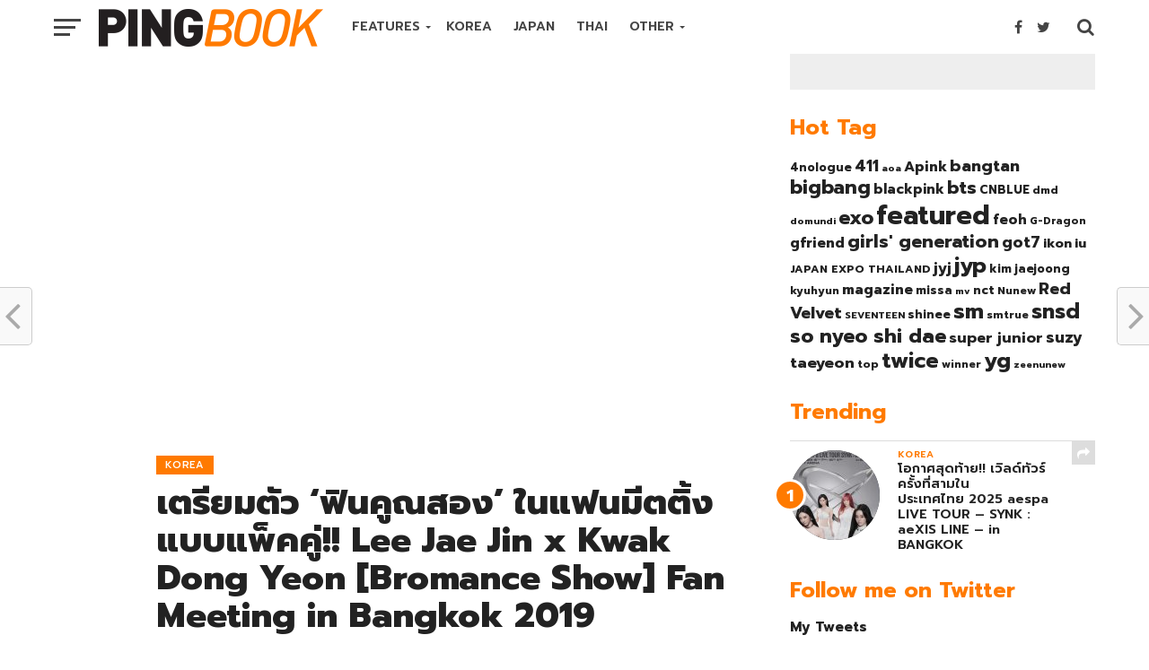

--- FILE ---
content_type: text/html; charset=UTF-8
request_url: https://www.pingbook.com/2018/12/22/55666
body_size: 24074
content:
<!DOCTYPE html>
<html lang="en-US">
<head>
<meta charset="UTF-8" >
<meta name="viewport" id="viewport" content="width=device-width, initial-scale=1.0, maximum-scale=1.0, minimum-scale=1.0, user-scalable=no" />
<link rel="shortcut icon" href="https://www.pingbook.com/wp-content/uploads/2016/10/pbico.png" /><link rel="pingback" href="https://www.pingbook.com/xmlrpc.php" />
<meta property="og:image" content="https://www.pingbook.com/wp-content/uploads/2018/12/1545449470470-1000x577.jpg" />
<meta name="twitter:image" content="https://www.pingbook.com/wp-content/uploads/2018/12/1545449470470-1000x577.jpg" />
<meta property="og:type" content="article" />
<meta property="og:description" content="FacebookTwitterLineอะชิฯ มาวิน! เตรียมตัว ‘ฟินคูณสอง’ ในแฟนมีตติ้งแบบแพ็คคู่!! อีแจจิน X กวักดงยอน ‘โบรแมซ์โชว์’ แฟนมีตติ้ง อิน แบงคอก 2019                                 มหากาพย์อันยิ่งใหญ่ของสองหนุ่มเพี่อนซี้ต่างวัยที่กำลังตามหาความรัก, ความหลงใหล และความโรแมนติก           “กล้าที่จะโดดเด่น แตกต่าง แต่ถูกใจแฟนคลับ”  นี่คือจุดยืนของผู้จัด อะชิ แอคทิเวชั่น (A CHI ACTIVATION) ที่เสิร์ฟผลงานระดับพรีเมี่ยมอย่างต่อเนื่อง&#8230;  ซึ่งก่อนจะอำลาปีจอก็ประกาศมีโปรเจ็กใหม่สุดเซอร์ไพรส์โดนใจแฟนๆ อีกครั้ง กับ อีแจจิน x กวักดงยอน ‘โบรแมนซ์ โชว์’ แฟน มีตติ้ง อิน แบงคอก 2019 (Lee Jae Jin x Kwak Dong Yeon [Bromance Show] Fan Meeting [&hellip;]" />
<meta name="twitter:card" content="summary">
<meta name="twitter:url" content="https://www.pingbook.com/2018/12/22/55666">
<meta name="twitter:title" content="เตรียมตัว ‘ฟินคูณสอง’ ในแฟนมีตติ้งแบบแพ็คคู่!! Lee Jae Jin x Kwak Dong Yeon [Bromance Show] Fan Meeting in Bangkok 2019">
<meta name="twitter:description" content="FacebookTwitterLineอะชิฯ มาวิน! เตรียมตัว ‘ฟินคูณสอง’ ในแฟนมีตติ้งแบบแพ็คคู่!! อีแจจิน X กวักดงยอน ‘โบรแมซ์โชว์’ แฟนมีตติ้ง อิน แบงคอก 2019                                 มหากาพย์อันยิ่งใหญ่ของสองหนุ่มเพี่อนซี้ต่างวัยที่กำลังตามหาความรัก, ความหลงใหล และความโรแมนติก           “กล้าที่จะโดดเด่น แตกต่าง แต่ถูกใจแฟนคลับ”  นี่คือจุดยืนของผู้จัด อะชิ แอคทิเวชั่น (A CHI ACTIVATION) ที่เสิร์ฟผลงานระดับพรีเมี่ยมอย่างต่อเนื่อง&#8230;  ซึ่งก่อนจะอำลาปีจอก็ประกาศมีโปรเจ็กใหม่สุดเซอร์ไพรส์โดนใจแฟนๆ อีกครั้ง กับ อีแจจิน x กวักดงยอน ‘โบรแมนซ์ โชว์’ แฟน มีตติ้ง อิน แบงคอก 2019 (Lee Jae Jin x Kwak Dong Yeon [Bromance Show] Fan Meeting [&hellip;]">
<title>เตรียมตัว ‘ฟินคูณสอง’ ในแฟนมีตติ้งแบบแพ็คคู่!! Lee Jae Jin x Kwak Dong Yeon [Bromance Show] Fan Meeting in Bangkok 2019 &#8211; PINGBOOK</title>
<link rel='dns-prefetch' href='//s0.wp.com' />
<link rel='dns-prefetch' href='//fonts.googleapis.com' />
<link rel='dns-prefetch' href='//s.w.org' />
<link rel="alternate" type="application/rss+xml" title="PINGBOOK &raquo; Feed" href="https://www.pingbook.com/feed" />
<link rel="alternate" type="application/rss+xml" title="PINGBOOK &raquo; Comments Feed" href="https://www.pingbook.com/comments/feed" />
<link rel="alternate" type="application/rss+xml" title="PINGBOOK &raquo; เตรียมตัว ‘ฟินคูณสอง’ ในแฟนมีตติ้งแบบแพ็คคู่!! Lee Jae Jin x Kwak Dong Yeon [Bromance Show] Fan Meeting in Bangkok 2019 Comments Feed" href="https://www.pingbook.com/2018/12/22/55666/feed" />
<script type="text/javascript">
window._wpemojiSettings = {"baseUrl":"https:\/\/s.w.org\/images\/core\/emoji\/11\/72x72\/","ext":".png","svgUrl":"https:\/\/s.w.org\/images\/core\/emoji\/11\/svg\/","svgExt":".svg","source":{"concatemoji":"https:\/\/www.pingbook.com\/wp-includes\/js\/wp-emoji-release.min.js?ver=4.9.28"}};
!function(e,a,t){var n,r,o,i=a.createElement("canvas"),p=i.getContext&&i.getContext("2d");function s(e,t){var a=String.fromCharCode;p.clearRect(0,0,i.width,i.height),p.fillText(a.apply(this,e),0,0);e=i.toDataURL();return p.clearRect(0,0,i.width,i.height),p.fillText(a.apply(this,t),0,0),e===i.toDataURL()}function c(e){var t=a.createElement("script");t.src=e,t.defer=t.type="text/javascript",a.getElementsByTagName("head")[0].appendChild(t)}for(o=Array("flag","emoji"),t.supports={everything:!0,everythingExceptFlag:!0},r=0;r<o.length;r++)t.supports[o[r]]=function(e){if(!p||!p.fillText)return!1;switch(p.textBaseline="top",p.font="600 32px Arial",e){case"flag":return s([55356,56826,55356,56819],[55356,56826,8203,55356,56819])?!1:!s([55356,57332,56128,56423,56128,56418,56128,56421,56128,56430,56128,56423,56128,56447],[55356,57332,8203,56128,56423,8203,56128,56418,8203,56128,56421,8203,56128,56430,8203,56128,56423,8203,56128,56447]);case"emoji":return!s([55358,56760,9792,65039],[55358,56760,8203,9792,65039])}return!1}(o[r]),t.supports.everything=t.supports.everything&&t.supports[o[r]],"flag"!==o[r]&&(t.supports.everythingExceptFlag=t.supports.everythingExceptFlag&&t.supports[o[r]]);t.supports.everythingExceptFlag=t.supports.everythingExceptFlag&&!t.supports.flag,t.DOMReady=!1,t.readyCallback=function(){t.DOMReady=!0},t.supports.everything||(n=function(){t.readyCallback()},a.addEventListener?(a.addEventListener("DOMContentLoaded",n,!1),e.addEventListener("load",n,!1)):(e.attachEvent("onload",n),a.attachEvent("onreadystatechange",function(){"complete"===a.readyState&&t.readyCallback()})),(n=t.source||{}).concatemoji?c(n.concatemoji):n.wpemoji&&n.twemoji&&(c(n.twemoji),c(n.wpemoji)))}(window,document,window._wpemojiSettings);
</script>
<style type="text/css">
img.wp-smiley,
img.emoji {
display: inline !important;
border: none !important;
box-shadow: none !important;
height: 1em !important;
width: 1em !important;
margin: 0 .07em !important;
vertical-align: -0.1em !important;
background: none !important;
padding: 0 !important;
}
</style>
<!-- <link rel='stylesheet' id='dashicons-css'  href='https://www.pingbook.com/wp-includes/css/dashicons.min.css?ver=4.9.28' type='text/css' media='all' /> -->
<!-- <link rel='stylesheet' id='post-views-counter-frontend-css'  href='https://www.pingbook.com/wp-content/plugins/post-views-counter/css/frontend.css?ver=1.3.1' type='text/css' media='all' /> -->
<!-- <link rel='stylesheet' id='seed-social-css'  href='https://www.pingbook.com/wp-content/plugins/seed-social/seed-social.css?ver=4.9.28' type='text/css' media='all' /> -->
<!-- <link rel='stylesheet' id='mvp-custom-style-css'  href='https://www.pingbook.com/wp-content/themes/click-mag/style.css?ver=4.9.28' type='text/css' media='all' /> -->
<link rel="stylesheet" type="text/css" href="//www.pingbook.com/wp-content/cache/wpfc-minified/lnah1f4b/cbso9.css" media="all"/>
<style id='mvp-custom-style-inline-css' type='text/css'>
#mvp-wallpaper {
background: url() no-repeat 50% 0;
}
a,
a:visited,
.post-info-name a,
.woocommerce .woocommerce-breadcrumb a {
color: #ff7a00;
}
a:hover,
nav.mvp-fly-nav-menu ul li a:hover,
.mvp-feat1-story-text h2:hover,
.mvp-feat2-sub-text h2:hover,
.mvp-feat3-text h2:hover,
.mvp-main-blog-text h2:hover,
.mvp-trend-widget-text h2:hover,
.mvp-related-text a:hover,
ul.mvp-post-soc-list li.mvp-post-soc-comm:hover,
span.mvp-author-box-soc:hover,
.woocommerce .woocommerce-breadcrumb a:hover,
h3.mvp-authors-list-head a:hover,
.mvp-authors-widget-wrap span.mvp-main-blog-cat:hover,
.mvp-wide-widget-text h2:hover,
.mvp-side-widget a:hover,
.mvp-blog-col-text h2:hover,
#mvp-nav-menu ul li ul.mvp-mega-list li a:hover {
color: #aeaeae !important;
}
.mvp-fly-top:hover,
span.mvp-feat1-main-cat,
span.mvp-feat2-sub-cat,
span.mvp-feat3-cat,
span.mvp-blog-col-cat,
span.mvp-feat2-main-cat,
.mvp-trend-widget-img:after,
.mvp-feat-vid-but,
.mvp-feat-gal-but,
span.mvp-post-cat,
.mvp-prev-next-text a,
.mvp-prev-next-text a:visited,
.mvp-prev-next-text a:hover,
#mvp-comments-button a,
#mvp-comments-button span.mvp-comment-but-text,
a.mvp-inf-more-but:hover,
.mvp-side-widget .mvp-tag-cloud a:hover {
background: #ff7a00;
}
.mvp-fly-top:hover {
border: 1px solid #ff7a00;
}
h4.mvp-post-header {
border-top: 1px solid #ff7a00;
}
.woocommerce .widget_price_filter .ui-slider .ui-slider-range,
.woocommerce .widget_price_filter .ui-slider .ui-slider-handle,
.woocommerce span.onsale,
.woocommerce #respond input#submit.alt,
.woocommerce a.button.alt,
.woocommerce button.button.alt,
.woocommerce input.button.alt,
.woocommerce #respond input#submit.alt:hover,
.woocommerce a.button.alt:hover,
.woocommerce button.button.alt:hover,
.woocommerce input.button.alt:hover {
background-color: #ff7a00;
}
nav.mvp-fly-nav-menu ul li.menu-item-has-children:after,
span.mvp-blog-cat,
span.mvp-main-blog-cat,
h4.mvp-side-widget-head,
h4.mvp-post-bot-head,
#mvp-comments-button span.mvp-comment-but-text,
span.mvp-post-header,
.woocommerce .star-rating span:before {
color: #ff7a00;
}
#mvp-nav-wrap,
.mvp-main-nav-cont {
background: #ffffff;
}
#mvp-nav-menu ul li a,
span.mvp-nav-search-but,
span.mvp-nav-soc-but {
color: #444444;
}
.mvp-fly-but-wrap span,
.mvp-search-but-wrap span {
background: #444444;
}
#mvp-nav-menu ul li.menu-item-has-children ul.sub-menu li a:after,
#mvp-nav-menu ul li.menu-item-has-children ul.sub-menu li ul.sub-menu li a:after,
#mvp-nav-menu ul li.menu-item-has-children ul.sub-menu li ul.sub-menu li ul.sub-menu li a:after,
#mvp-nav-menu ul li.menu-item-has-children ul.mvp-mega-list li a:after,
#mvp-nav-menu ul li.menu-item-has-children a:after {
border-color: #444444 transparent transparent transparent;
}
#mvp-nav-menu ul li:hover a,
span.mvp-nav-search-but:hover,
span.mvp-nav-soc-but:hover {
color: #000000 !important;
}
#mvp-nav-menu ul li.menu-item-has-children:hover a:after {
border-color: #000000 transparent transparent transparent !important;
}
.mvp-feat1-story-text h2,
.mvp-feat2-sub-text h2,
.mvp-feat1-trend-text h2,
.mvp-feat3-text h2,
.mvp-blog-col-text h2,
.mvp-main-blog-text h2,
.mvp-trend-widget-text h2,
.mvp-wide-widget-text h2,
.mvp-related-text a {
color: #222222;
}
#mvp-content-main,
.rwp-summary,
.rwp-u-review__comment {
font-family: 'Lato', serif;
}
#mvp-nav-menu ul li a,
nav.mvp-fly-nav-menu ul li a,
#mvp-foot-nav ul.menu li a {
font-family: 'Prompt', sans-serif;
}
.mvp-feat2-main-title h2,
h1.mvp-post-title,
#mvp-nav-soc-title h4 {
font-family: 'Prompt', sans-serif;
}
.mvp-feat1-story-text h2,
.mvp-feat2-sub-text h2,
.mvp-feat1-trend-text h2,
.mvp-feat3-text h2,
.mvp-blog-col-text h2,
.mvp-main-blog-text h2,
.mvp-trend-widget-text h2,
.mvp-wide-widget-text h2,
.mvp-related-text a,
.mvp-prev-next-text a,
.mvp-prev-next-text a:visited,
.mvp-prev-next-text a:hover,
#mvp-404 h1,
h1.mvp-author-top-head,
#mvp-nav-menu ul li ul.mvp-mega-list li a,
#mvp-content-main blockquote p,
#woo-content h1.page-title,
.woocommerce div.product .product_title,
.woocommerce ul.products li.product h3,
.mvp-authors-list-posts a,
.mvp-side-widget a {
font-family: 'Prompt', sans-serif;
}
span.mvp-feat1-main-cat,
span.mvp-feat2-sub-cat,
span.mvp-blog-col-cat,
span.mvp-blog-cat,
h4.mvp-main-blog-head,
h1.mvp-main-blog-head,
span.mvp-main-blog-cat,
h4.mvp-side-widget-head,
span.mvp-post-cat,
h4.mvp-post-bot-head,
span.mvp-post-header,
h1.mvp-arch-head,
h4.mvp-arch-head,
.woocommerce ul.product_list_widget span.product-title,
.woocommerce ul.product_list_widget li a,
.woocommerce #reviews #comments ol.commentlist li .comment-text p.meta,
.woocommerce .related h2,
.woocommerce div.product .woocommerce-tabs .panel h2,
.woocommerce div.product .product_title,
#mvp-content-main h1,
#mvp-content-main h2,
#mvp-content-main h3,
#mvp-content-main h4,
#mvp-content-main h5,
#mvp-content-main h6,
#woo-content h1.page-title,
.woocommerce .woocommerce-breadcrumb,
h3.mvp-authors-list-head a,
span.mvp-authors-list-post-head {
font-family: 'Prompt', sans-serif;
}
.mvp-ad-rel-out,
.mvp-ad-rel-in {
margin-left: 0;
}
#mvp-ad-rel-bot {
padding-top: 10px;
}
.mvp-nav-links {
display: none;
}
</style>
<!-- <link rel='stylesheet' id='mvp-reset-css'  href='https://www.pingbook.com/wp-content/themes/click-mag/css/reset.css?ver=4.9.28' type='text/css' media='all' /> -->
<!-- <link rel='stylesheet' id='fontawesome-css'  href='https://www.pingbook.com/wp-content/themes/click-mag/font-awesome/css/font-awesome.css?ver=4.9.28' type='text/css' media='all' /> -->
<link rel="stylesheet" type="text/css" href="//www.pingbook.com/wp-content/cache/wpfc-minified/qsghez5b/cbso9.css" media="all"/>
<link rel='stylesheet' id='mvp-fonts-css'  href='//fonts.googleapis.com/css?family=Oswald%3A300%2C400%2C700%7CMerriweather%3A300%2C400%2C700%2C900%7CQuicksand%3A400%7CLato%3A300%2C400%2C700%7CPassion+One%3A400%2C700%7CWork+Sans%3A200%2C300%2C400%2C500%2C600%2C700%2C800%2C900%7CMontserrat%3A400%2C700%7COpen+Sans+Condensed%3A300%2C700%7COpen+Sans%3A400%2C700%2C800%7CPrompt%3A100%2C200%2C300%2C400%2C500%2C600%2C700%2C800%2C900%7CPrompt%3A100%2C200%2C300%2C400%2C500%2C600%2C700%2C800%2C900%7CPrompt%3A100%2C200%2C300%2C400%2C400italic%2C500%2C600%2C700%2C700italic%2C800%2C900%7CLato%3A100%2C200%2C300%2C400%2C400italic%2C500%2C600%2C700%2C700italic%2C800%2C900%7CPrompt%3A100%2C200%2C300%2C400%2C500%2C600%2C700%2C800%2C900%26subset%3Dlatin%2Clatin-ext%2Ccyrillic%2Ccyrillic-ext%2Cgreek-ext%2Cgreek%2Cvietnamese&#038;ver=1.0.0' type='text/css' media='all' />
<!-- <link rel='stylesheet' id='mvp-media-queries-css'  href='https://www.pingbook.com/wp-content/themes/click-mag/css/media-queries.css?ver=4.9.28' type='text/css' media='all' /> -->
<!-- <link rel='stylesheet' id='jetpack_css-css'  href='https://www.pingbook.com/wp-content/plugins/jetpack/css/jetpack.css?ver=6.8.5' type='text/css' media='all' /> -->
<link rel="stylesheet" type="text/css" href="//www.pingbook.com/wp-content/cache/wpfc-minified/ke3j3rd1/btzb6.css" media="all"/>
<script src='//www.pingbook.com/wp-content/cache/wpfc-minified/jzc5f1ag/e3y8n.js' type="text/javascript"></script>
<!-- <script type='text/javascript' src='https://www.pingbook.com/wp-includes/js/jquery/jquery.js?ver=1.12.4'></script> -->
<!-- <script type='text/javascript' src='https://www.pingbook.com/wp-includes/js/jquery/jquery-migrate.min.js?ver=1.4.1'></script> -->
<link rel='https://api.w.org/' href='https://www.pingbook.com/wp-json/' />
<link rel="EditURI" type="application/rsd+xml" title="RSD" href="https://www.pingbook.com/xmlrpc.php?rsd" />
<link rel="wlwmanifest" type="application/wlwmanifest+xml" href="https://www.pingbook.com/wp-includes/wlwmanifest.xml" /> 
<link rel='prev' title='“ซังกยุน &#8211; เคนตะ” พร้อมเปิดบ้าน เวลคั่มแฟนคลับไทย สนุกพร้อมกัน 9 ก.พ.62 ในงาน JBJ95 1ST CONCERT ‘HOME’ IN BANGKOK' href='https://www.pingbook.com/2018/12/22/55658' />
<link rel='next' title='เตรียมพร้อม!!! FIVE FOUR LIVE ประกาศผัง HOTSHOT' href='https://www.pingbook.com/2018/12/22/55669' />
<meta name="generator" content="WordPress 4.9.28" />
<link rel="canonical" href="https://www.pingbook.com/2018/12/22/55666" />
<link rel='shortlink' href='https://www.pingbook.com/?p=55666' />
<link rel="alternate" type="application/json+oembed" href="https://www.pingbook.com/wp-json/oembed/1.0/embed?url=https%3A%2F%2Fwww.pingbook.com%2F2018%2F12%2F22%2F55666" />
<link rel="alternate" type="text/xml+oembed" href="https://www.pingbook.com/wp-json/oembed/1.0/embed?url=https%3A%2F%2Fwww.pingbook.com%2F2018%2F12%2F22%2F55666&#038;format=xml" />
<link rel='dns-prefetch' href='//jetpack.wordpress.com'/>
<link rel='dns-prefetch' href='//s0.wp.com'/>
<link rel='dns-prefetch' href='//s1.wp.com'/>
<link rel='dns-prefetch' href='//s2.wp.com'/>
<link rel='dns-prefetch' href='//public-api.wordpress.com'/>
<link rel='dns-prefetch' href='//0.gravatar.com'/>
<link rel='dns-prefetch' href='//1.gravatar.com'/>
<link rel='dns-prefetch' href='//2.gravatar.com'/>
<style type='text/css'>img#wpstats{display:none}</style>		<style type="text/css">.recentcomments a{display:inline !important;padding:0 !important;margin:0 !important;}</style>
<!-- Jetpack Open Graph Tags -->
<meta property="og:type" content="article" />
<meta property="og:title" content="เตรียมตัว ‘ฟินคูณสอง’ ในแฟนมีตติ้งแบบแพ็คคู่!! Lee Jae Jin x Kwak Dong Yeon [Bromance Show] Fan Meeting in Bangkok 2019" />
<meta property="og:url" content="https://www.pingbook.com/2018/12/22/55666" />
<meta property="og:description" content="อะชิฯ มาวิน! เตรียมตัว ‘ฟินคูณสอง’ ในแฟนมีตติ้งแบบแพ็คคู่!! อีแจจิน X กวักดงยอน ‘โบรแมซ์โชว์’ แฟนมีตติ้ง อิน แบงคอก 2019                                 มหากาพย์อันยิ่งใหญ่ของสองหนุ่มเพี่อนซี้ต่างว…" />
<meta property="article:published_time" content="2018-12-22T03:33:41+00:00" />
<meta property="article:modified_time" content="2018-12-22T03:33:41+00:00" />
<meta property="og:site_name" content="PINGBOOK" />
<meta property="og:image" content="https://www.pingbook.com/wp-content/uploads/2018/12/1545449470470.jpg" />
<meta property="og:image:width" content="1328" />
<meta property="og:image:height" content="577" />
<meta property="og:locale" content="en_US" />
<meta name="twitter:text:title" content="เตรียมตัว ‘ฟินคูณสอง’ ในแฟนมีตติ้งแบบแพ็คคู่!! Lee Jae Jin x Kwak Dong Yeon [Bromance Show] Fan Meeting in Bangkok 2019" />
<meta name="twitter:image" content="https://www.pingbook.com/wp-content/uploads/2018/12/1545449470470.jpg?w=640" />
<meta name="twitter:card" content="summary_large_image" />
<!-- End Jetpack Open Graph Tags -->
</head>
<body class="post-template-default single single-post postid-55666 single-format-standard">
<!-- s.facebook comment -->
<div id="fb-root"></div>
<script>(function(d, s, id) {
var js, fjs = d.getElementsByTagName(s)[0];
if (d.getElementById(id)) return;
js = d.createElement(s); js.id = id;
js.src = "//connect.facebook.net/en_US/sdk.js#xfbml=1&version=v2.8&appId=182603088467350";
fjs.parentNode.insertBefore(js, fjs);
}(document, 'script', 'facebook-jssdk'));</script>
<!-- e. facebook comment -->
<div id="mvp-fly-wrap">
<div id="mvp-fly-menu-top" class="left relative">
<div class="mvp-fly-top-out left relative">
<div class="mvp-fly-top-in">
<div id="mvp-fly-logo" class="left relative">
<a href="https://www.pingbook.com/"><img src="https://www.pingbook.com/wp-content/uploads/2016/10/pingbook222-3.png" alt="PINGBOOK" data-rjs="2" /></a>
</div><!--mvp-fly-logo-->
</div><!--mvp-fly-top-in-->
<div class="mvp-fly-but-wrap mvp-fly-but-menu mvp-fly-but-click">
<span></span>
<span></span>
<span></span>
<span></span>
</div><!--mvp-fly-but-wrap-->
</div><!--mvp-fly-top-out-->
</div><!--mvp-fly-menu-top-->
<div id="mvp-fly-menu-wrap">
<nav class="mvp-fly-nav-menu left relative">
<div class="menu-main-menu-container"><ul id="menu-main-menu" class="menu"><li id="menu-item-19589" class="menu-item menu-item-type-post_type menu-item-object-page menu-item-home menu-item-has-children menu-item-19589"><a href="https://www.pingbook.com/">FEATURES</a>
<ul class="sub-menu">
<li id="menu-item-46313" class="menu-item menu-item-type-custom menu-item-object-custom menu-item-46313"><a href="https://www.pingbook.com/index.php/tag/magazine/">On Magazine</a></li>
<li id="menu-item-46396" class="menu-item menu-item-type-custom menu-item-object-custom menu-item-46396"><a href="https://www.pingbook.com/index.php/tag/mv/">MV Releases</a></li>
</ul>
</li>
<li id="menu-item-19890" class="mvp-mega-dropdown menu-item menu-item-type-taxonomy menu-item-object-category current-post-ancestor current-menu-parent current-post-parent menu-item-19890"><a href="https://www.pingbook.com/category/korea">KOREA</a></li>
<li id="menu-item-33891" class="mvp-mega-dropdown menu-item menu-item-type-taxonomy menu-item-object-category menu-item-33891"><a href="https://www.pingbook.com/category/japan">JAPAN</a></li>
<li id="menu-item-34167" class="mvp-mega-dropdown menu-item menu-item-type-taxonomy menu-item-object-category menu-item-34167"><a href="https://www.pingbook.com/category/thai">THAI</a></li>
<li id="menu-item-48349" class="menu-item menu-item-type-post_type menu-item-object-page menu-item-home menu-item-has-children menu-item-48349"><a href="https://www.pingbook.com/">OTHER</a>
<ul class="sub-menu">
<li id="menu-item-34166" class="mvp-mega-dropdown menu-item menu-item-type-taxonomy menu-item-object-category menu-item-34166"><a href="https://www.pingbook.com/category/china">CHINA</a></li>
<li id="menu-item-48351" class="menu-item menu-item-type-taxonomy menu-item-object-category menu-item-48351"><a href="https://www.pingbook.com/category/taiwan">TAIWAN</a></li>
<li id="menu-item-48350" class="menu-item menu-item-type-taxonomy menu-item-object-category menu-item-48350"><a href="https://www.pingbook.com/category/hongkong">HONGKONG</a></li>
<li id="menu-item-48348" class="menu-item menu-item-type-taxonomy menu-item-object-category menu-item-48348"><a href="https://www.pingbook.com/category/inter">INTERNATIONAL</a></li>
</ul>
</li>
</ul></div>		</nav>
</div><!--mvp-fly-menu-wrap-->
<div id="mvp-fly-soc-wrap">
<span class="mvp-fly-soc-head">Connect with us</span>
<ul class="mvp-fly-soc-list left relative">
<li><a href="https://www.facebook.com/pingbookent" target="_blank" class="fa fa-facebook-official fa-2"></a></li>
<li><a href="https://twitter.com/pingbooknews" target="_blank" class="fa fa-twitter fa-2"></a></li>
<li><a href="https://www.instagram.com/pingbook" target="_blank" class="fa fa-instagram fa-2"></a></li>
</ul>
</div><!--mvp-fly-soc-wrap-->
</div><!--mvp-fly-wrap-->		<div id="mvp-site" class="left relative">
<header id="mvp-head-wrap" class="left relative">
<div id="mvp-head-top" class="left relative">
<div id="mvp-leader-wrap" class="left relative">
<!--div style="width:100%; text-align:center; background-color:#000;"><img src="https://www.pingbook.com/wp-content/uploads/2016/11/black2.jpg"></div-->					</div><!--mvp-leader-wrap-->
<div id="mvp-search-wrap">
<div id="mvp-search-box">
<form method="get" id="searchform" action="https://www.pingbook.com/">
<input type="text" name="s" id="s" value="Search" onfocus='if (this.value == "Search") { this.value = ""; }' onblur='if (this.value == "") { this.value = "Search"; }' />
<input type="hidden" id="searchsubmit" value="Search" />
</form>					</div><!--mvp-search-box-->
<div class="mvp-search-but-wrap mvp-search-click">
<span></span>
<span></span>
</div><!--mvp-search-but-wrap-->
</div><!--mvp-search-wrap-->
</div><!--mvp-head-top-->
<div id="mvp-nav-wrap" class="left relative">
<div class="mvp-main-boxed-wrap">
<div class="mvp-main-out relative">
<div class="mvp-main-in">
<div class="mvp-main-nav-cont left relative">
<div class="mvp-nav-left-out">
<div class="mvp-fly-but-wrap mvp-fly-but-click left relative">
<span></span>
<span></span>
<span></span>
<span></span>
</div><!--mvp-fly-but-wrap-->
<div id="mvp-logo-nav" class="left relative" itemscope itemtype="http://schema.org/Organization">
<a itemprop="url" href="https://www.pingbook.com/"><img itemprop="logo" src="https://www.pingbook.com/wp-content/uploads/2016/10/pingbook222-4.png" alt="PINGBOOK" data-rjs="2" /></a>
<h2 class="mvp-logo-title">PINGBOOK</h2>
</div><!--mvp-logo-nav-->
<div class="mvp-nav-left-in">
<div id="mvp-nav-right-wrap" class="left">
<div class="mvp-nav-right-out">
<div class="mvp-nav-right-in">
<div id="mvp-nav-main" class="left">
<nav id="mvp-nav-menu">
<div class="menu-main-menu-container"><ul id="menu-main-menu-1" class="menu"><li class="menu-item menu-item-type-post_type menu-item-object-page menu-item-home menu-item-has-children menu-item-19589"><a href="https://www.pingbook.com/">FEATURES</a>
<ul class="sub-menu">
<li class="menu-item menu-item-type-custom menu-item-object-custom menu-item-46313"><a href="https://www.pingbook.com/index.php/tag/magazine/">On Magazine</a></li>
<li class="menu-item menu-item-type-custom menu-item-object-custom menu-item-46396"><a href="https://www.pingbook.com/index.php/tag/mv/">MV Releases</a></li>
</ul>
</li>
<li class="mvp-mega-dropdown menu-item menu-item-type-taxonomy menu-item-object-category current-post-ancestor current-menu-parent current-post-parent menu-item-19890"><a href="https://www.pingbook.com/category/korea">KOREA</a><div class="mvp-mega-dropdown"><ul class="mvp-mega-list"><li><a href="https://www.pingbook.com/2025/11/16/57892"><div class="mvp-mega-img"><img width="400" height="240" src="https://www.pingbook.com/wp-content/uploads/2025/11/ภาพประชาสัมพันธ์-2025-aespa-LIVE-TOUR-SYNK-aeXIS-LINE-in-BANGKOK-1-400x240.jpg" class="attachment-mvp-mid-thumb size-mvp-mid-thumb wp-post-image" alt="" srcset="https://www.pingbook.com/wp-content/uploads/2025/11/ภาพประชาสัมพันธ์-2025-aespa-LIVE-TOUR-SYNK-aeXIS-LINE-in-BANGKOK-1-400x240.jpg 400w, https://www.pingbook.com/wp-content/uploads/2025/11/ภาพประชาสัมพันธ์-2025-aespa-LIVE-TOUR-SYNK-aeXIS-LINE-in-BANGKOK-1-1000x600.jpg 1000w" sizes="(max-width: 400px) 100vw, 400px" /></div>โอกาศสุดท้าย!! เวิลด์ทัวร์ครั้งที่สามในประเทศไทย 2025 aespa LIVE TOUR &#8211; SYNK : aeXIS LINE &#8211; in BANGKOK</a></li><li><a href="https://www.pingbook.com/2025/09/18/57882"><div class="mvp-mega-img"><img width="400" height="240" src="https://www.pingbook.com/wp-content/uploads/2025/09/S__41320672_0-400x240.jpg" class="attachment-mvp-mid-thumb size-mvp-mid-thumb wp-post-image" alt="" srcset="https://www.pingbook.com/wp-content/uploads/2025/09/S__41320672_0-400x240.jpg 400w, https://www.pingbook.com/wp-content/uploads/2025/09/S__41320672_0-1000x600.jpg 1000w" sizes="(max-width: 400px) 100vw, 400px" /></div>กระแสปัง! UNDER THE CASTLE ครั้งแรกในไทย เปิดปราสาทชวนสัมผัสความหลอน 7 ตุลานี้! พร้อมสินค้าลิมิเต็ดและเซอร์ไพรส์พิเศษ!!</a></li><li><a href="https://www.pingbook.com/2025/03/14/57863"><div class="mvp-mega-img"><img width="400" height="240" src="https://www.pingbook.com/wp-content/uploads/2025/03/messageImage_1741886647377-400x240.jpg" class="attachment-mvp-mid-thumb size-mvp-mid-thumb wp-post-image" alt="" srcset="https://www.pingbook.com/wp-content/uploads/2025/03/messageImage_1741886647377-400x240.jpg 400w, https://www.pingbook.com/wp-content/uploads/2025/03/messageImage_1741886647377-1000x600.jpg 1000w" sizes="(max-width: 400px) 100vw, 400px" /></div>Plantnery จัดงาน &#8220;PLANTNERY BLOOMING BEAUTY&#8221; เผยโฉม 2 ผลิตภัณฑ์ใหม่!</a></li><li><a href="https://www.pingbook.com/2024/08/13/57837"><div class="mvp-mega-img"><img width="400" height="240" src="https://www.pingbook.com/wp-content/uploads/2024/08/Poster_Love-Lies_HKFilmGalaTH2024-1-400x240.jpg" class="attachment-mvp-mid-thumb size-mvp-mid-thumb wp-post-image" alt="" /></div>บางที “ความรัก” อาจไม่ใช่เรื่องยากขนาดนั้น “Love Lies” และ “Stand Up Story” สองหนังก้าวผ่านวัย ปั๊มหัวใจให้พองโต ใน “งานภาพยนตร์ฮ่องกง 2024” ที่ “House สามย่าน” #HKFilmGalaTH2024</a></li><li><a href="https://www.pingbook.com/2024/08/07/57790"><div class="mvp-mega-img"><img width="400" height="240" src="https://www.pingbook.com/wp-content/uploads/2024/08/UOB-Site-Main-Creative-1012x1000-Atlas-400x240.jpg" class="attachment-mvp-mid-thumb size-mvp-mid-thumb wp-post-image" alt="" srcset="https://www.pingbook.com/wp-content/uploads/2024/08/UOB-Site-Main-Creative-1012x1000-Atlas-400x240.jpg 400w, https://www.pingbook.com/wp-content/uploads/2024/08/UOB-Site-Main-Creative-1012x1000-Atlas-1000x600.jpg 1000w" sizes="(max-width: 400px) 100vw, 400px" /></div>กดบัตร Early Bird ได้แล้ววันนี้!!  THE CHERRY BLOSSOM FESTIVAL BANGKOK 2024  รวมตัวสุดยอดศิลปินในเทศกาลดนตรีแห่งความทรงจำ!</a></li></ul></div></li>
<li class="mvp-mega-dropdown menu-item menu-item-type-taxonomy menu-item-object-category menu-item-33891"><a href="https://www.pingbook.com/category/japan">JAPAN</a><div class="mvp-mega-dropdown"><ul class="mvp-mega-list"><li><a href="https://www.pingbook.com/2021/09/21/56959"><div class="mvp-mega-img"><img width="400" height="240" src="https://www.pingbook.com/wp-content/uploads/2021/09/Kaz-A-sub2-400x240.jpg" class="attachment-mvp-mid-thumb size-mvp-mid-thumb wp-post-image" alt="" srcset="https://www.pingbook.com/wp-content/uploads/2021/09/Kaz-A-sub2-400x240.jpg 400w, https://www.pingbook.com/wp-content/uploads/2021/09/Kaz-A-sub2-1000x600.jpg 1000w" sizes="(max-width: 400px) 100vw, 400px" /></div>KAZ หนึ่งในสมาชิกวง INTERSECTION เปิดตัว CODE LOVE มินิอัลบั้มเดี่ยวชุดแรก พร้อม MV เพลง Drown</a></li><li><a href="https://www.pingbook.com/2019/11/30/56732"><div class="mvp-mega-img"><img width="400" height="240" src="https://www.pingbook.com/wp-content/uploads/2019/11/Snow-Man-400x240.jpg" class="attachment-mvp-mid-thumb size-mvp-mid-thumb wp-post-image" alt="" srcset="https://www.pingbook.com/wp-content/uploads/2019/11/Snow-Man-400x240.jpg 400w, https://www.pingbook.com/wp-content/uploads/2019/11/Snow-Man-1000x600.jpg 1000w" sizes="(max-width: 400px) 100vw, 400px" /></div>Johnny&#038;Associates จับมือ จียู ครีเอทีฟ สร้างปรากฎการณ์ครั้งแรกในเมืองไทย!!!  ส่ง Snow Man ร่วมงาน Japan Expo Thailand2020 กับการก้าวสู่เวทีระดับนานาชาติ</a></li><li><a href="https://www.pingbook.com/2019/11/12/56672"><div class="mvp-mega-img"><img width="400" height="240" src="https://www.pingbook.com/wp-content/uploads/2019/11/PB4_0584-400x240.jpg" class="attachment-mvp-mid-thumb size-mvp-mid-thumb wp-post-image" alt="" srcset="https://www.pingbook.com/wp-content/uploads/2019/11/PB4_0584-400x240.jpg 400w, https://www.pingbook.com/wp-content/uploads/2019/11/PB4_0584-1000x600.jpg 1000w" sizes="(max-width: 400px) 100vw, 400px" /></div>13 ปีที่รอคอย ARASHI คัมแบ็คไทยแลนด์ แถลงข่าวโปรเจกต์ใหญ่ JET STORM เปิดช่องทางออนไลน์เข้าถึงแฟนคลับทั่วโลก</a></li><li><a href="https://www.pingbook.com/2019/11/04/56659"><div class="mvp-mega-img"><img width="400" height="240" src="https://www.pingbook.com/wp-content/uploads/2019/11/会見PHOTO1103_1-400x240.jpg" class="attachment-mvp-mid-thumb size-mvp-mid-thumb wp-post-image" alt="" srcset="https://www.pingbook.com/wp-content/uploads/2019/11/会見PHOTO1103_1-400x240.jpg 400w, https://www.pingbook.com/wp-content/uploads/2019/11/会見PHOTO1103_1-1000x600.jpg 1000w" sizes="(max-width: 400px) 100vw, 400px" /></div>&#8220;ARASHI&#8221; แถลงข่าวสุดเซอร์ไพรส์ ปล่อยเพลงใหม่ Turning Up พร้อมกันทั่วโลก เตรียมสร้างปรากฏการณ์บินด่วนพบแฟนๆ ภายใต้โปรเจกต์ JET STORM อีกครั้ง</a></li><li><a href="https://www.pingbook.com/2019/10/25/56642"><div class="mvp-mega-img"><img width="400" height="240" src="https://www.pingbook.com/wp-content/uploads/2019/10/236376-400x240.jpg" class="attachment-mvp-mid-thumb size-mvp-mid-thumb wp-post-image" alt="" /></div>โปรเจกต์ใหญ่เพื่อเธอคนเดียว! มารู้จัก “2027Sound” ดรีมทีมผู้รังสรรค์เพลงให้อนิเมะ “Hello World”</a></li></ul></div></li>
<li class="mvp-mega-dropdown menu-item menu-item-type-taxonomy menu-item-object-category menu-item-34167"><a href="https://www.pingbook.com/category/thai">THAI</a><div class="mvp-mega-dropdown"><ul class="mvp-mega-list"><li><a href="https://www.pingbook.com/2025/09/18/57871"><div class="mvp-mega-img"><img width="400" height="240" src="https://www.pingbook.com/wp-content/uploads/2025/09/S__41361861_0-400x240.jpg" class="attachment-mvp-mid-thumb size-mvp-mid-thumb wp-post-image" alt="" srcset="https://www.pingbook.com/wp-content/uploads/2025/09/S__41361861_0-400x240.jpg 400w, https://www.pingbook.com/wp-content/uploads/2025/09/S__41361861_0-1000x600.jpg 1000w" sizes="(max-width: 400px) 100vw, 400px" /></div>แฟน ๆ ใจละลาย กรี๊ดสนั่น! GeminiFourth เสิร์ฟความฟินคู่จิ้นสู่ครอบครัวทรูดีแทค 5G เสิร์ฟแพ็ก “5G MyPlan”</a></li><li><a href="https://www.pingbook.com/2024/08/17/57847"><div class="mvp-mega-img"><img width="400" height="240" src="https://www.pingbook.com/wp-content/uploads/2024/08/251A6364-400x240.jpg" class="attachment-mvp-mid-thumb size-mvp-mid-thumb wp-post-image" alt="" srcset="https://www.pingbook.com/wp-content/uploads/2024/08/251A6364-400x240.jpg 400w, https://www.pingbook.com/wp-content/uploads/2024/08/251A6364-1000x600.jpg 1000w" sizes="(max-width: 400px) 100vw, 400px" /></div>เต๋อ ฉันทวิชช์ &#8211; ออกแบบ &#8211; ซี พฤกษ์” ร่วมงานเปิดตัว &#8220;เทศกาลภาพยนตร์ฮ่องกง 2024&#8221;  #HKFilmGalaTH2024</a></li><li><a href="https://www.pingbook.com/2024/08/13/57800"><div class="mvp-mega-img"><img width="400" height="240" src="https://www.pingbook.com/wp-content/uploads/2024/08/1234789-400x240.jpg" class="attachment-mvp-mid-thumb size-mvp-mid-thumb wp-post-image" alt="" srcset="https://www.pingbook.com/wp-content/uploads/2024/08/1234789-400x240.jpg 400w, https://www.pingbook.com/wp-content/uploads/2024/08/1234789-1000x600.jpg 1000w" sizes="(max-width: 400px) 100vw, 400px" /></div>“นุนิว ชวรินทร์” สมมงฉายา “ไข่มุกแห่งเอเชีย” ทั้งร้อง – เต้น แซ่บขั้นสุดบนอิมแพ็ค ใน “NuNew 1st Concert DREAM CATCHER” Presented by Lolane Intense Care น้ำตาท่วมเวที สุดตื้นตันวันแห่งความประทับใจ</a></li><li><a href="https://www.pingbook.com/2024/08/07/57790"><div class="mvp-mega-img"><img width="400" height="240" src="https://www.pingbook.com/wp-content/uploads/2024/08/UOB-Site-Main-Creative-1012x1000-Atlas-400x240.jpg" class="attachment-mvp-mid-thumb size-mvp-mid-thumb wp-post-image" alt="" srcset="https://www.pingbook.com/wp-content/uploads/2024/08/UOB-Site-Main-Creative-1012x1000-Atlas-400x240.jpg 400w, https://www.pingbook.com/wp-content/uploads/2024/08/UOB-Site-Main-Creative-1012x1000-Atlas-1000x600.jpg 1000w" sizes="(max-width: 400px) 100vw, 400px" /></div>กดบัตร Early Bird ได้แล้ววันนี้!!  THE CHERRY BLOSSOM FESTIVAL BANGKOK 2024  รวมตัวสุดยอดศิลปินในเทศกาลดนตรีแห่งความทรงจำ!</a></li><li><a href="https://www.pingbook.com/2024/08/06/57769"><div class="mvp-mega-img"><img width="400" height="240" src="https://www.pingbook.com/wp-content/uploads/2024/08/NuNew1-400x240.jpg" class="attachment-mvp-mid-thumb size-mvp-mid-thumb wp-post-image" alt="" srcset="https://www.pingbook.com/wp-content/uploads/2024/08/NuNew1-400x240.jpg 400w, https://www.pingbook.com/wp-content/uploads/2024/08/NuNew1-1000x600.jpg 1000w" sizes="(max-width: 400px) 100vw, 400px" /></div>ฤดูเปลี่ยน แต่ใจไม่เคยเปลี่ยน “นุนิว ชวรินทร์” ปล่อยซิงเกิลที่ 4   “ฤดูของเธอ (Your Season)” ตัวแทนของความคิดถึง  สุดพิเศษ “The TOYS” นั่งแท่นโปรดิวเซอร์เพลง</a></li></ul></div></li>
<li class="menu-item menu-item-type-post_type menu-item-object-page menu-item-home menu-item-has-children menu-item-48349"><a href="https://www.pingbook.com/">OTHER</a>
<ul class="sub-menu">
<li class="mvp-mega-dropdown menu-item menu-item-type-taxonomy menu-item-object-category menu-item-34166"><a href="https://www.pingbook.com/category/china">CHINA</a><div class="mvp-mega-dropdown"><ul class="mvp-mega-list"><li><a href="https://www.pingbook.com/2024/02/08/57539"><div class="mvp-mega-img"><img width="400" height="240" src="https://www.pingbook.com/wp-content/uploads/2024/02/Main-400x240.jpg" class="attachment-mvp-mid-thumb size-mvp-mid-thumb wp-post-image" alt="" srcset="https://www.pingbook.com/wp-content/uploads/2024/02/Main-400x240.jpg 400w, https://www.pingbook.com/wp-content/uploads/2024/02/Main-1000x600.jpg 1000w" sizes="(max-width: 400px) 100vw, 400px" /></div>ไม่ดูถือว่าพลาด! กับ 6 สุดยอดซีรีส์จีน &#8211; เกาหลีแนวสืบสวนสอบสวน   ลุ้นจนตัวโก่ง หักมุมเกินคาดเดา เข้มข้นครบทุกอารมณ์  บน iQIYI (อ้ายฉีอี้)</a></li><li><a href="https://www.pingbook.com/2023/12/20/57438"><div class="mvp-mega-img"><img width="400" height="240" src="https://www.pingbook.com/wp-content/uploads/2023/12/Poster-400x240.jpeg" class="attachment-mvp-mid-thumb size-mvp-mid-thumb wp-post-image" alt="" /></div>อ้ายเปิดตัวแคมเปญสุดยิ่งใหญ่ “iQIYI Celebrate” ฉลองส่งท้ายปี กับการเสิร์ฟซีรีส์จีนพากย์ไทยครบทุกรสชาติ 7 เรื่อง 7 วัน พร้อมแจกโค้ดส่วนลด iQIYI VIP กว่า 100,000 โค้ด!</a></li><li><a href="https://www.pingbook.com/2023/06/13/57178"><div class="mvp-mega-img"><img width="400" height="240" src="https://www.pingbook.com/wp-content/uploads/2023/06/Poster-400x240.png" class="attachment-mvp-mid-thumb size-mvp-mid-thumb wp-post-image" alt="" srcset="https://www.pingbook.com/wp-content/uploads/2023/06/Poster-400x240.png 400w, https://www.pingbook.com/wp-content/uploads/2023/06/Poster-1000x600.png 1000w" sizes="(max-width: 400px) 100vw, 400px" /></div>#หลัวเจิ้ง #LuoZheng ประธานจอมเย็นชาขอคัมแบค! กับซีรีส์ที่ร้อนแรงที่สุดในชีวิต #จังหวะหัวใจกลายเป็นของเธอ #SkipABeat</a></li><li><a href="https://www.pingbook.com/2021/09/21/56949"><div class="mvp-mega-img"><img width="400" height="240" src="https://www.pingbook.com/wp-content/uploads/2021/09/WeTV-Always-More-2022_WeTV-ORIGINAL-3-400x240.jpg" class="attachment-mvp-mid-thumb size-mvp-mid-thumb wp-post-image" alt="" srcset="https://www.pingbook.com/wp-content/uploads/2021/09/WeTV-Always-More-2022_WeTV-ORIGINAL-3-400x240.jpg 400w, https://www.pingbook.com/wp-content/uploads/2021/09/WeTV-Always-More-2022_WeTV-ORIGINAL-3-300x180.jpg 300w, https://www.pingbook.com/wp-content/uploads/2021/09/WeTV-Always-More-2022_WeTV-ORIGINAL-3-768x461.jpg 768w, https://www.pingbook.com/wp-content/uploads/2021/09/WeTV-Always-More-2022_WeTV-ORIGINAL-3-1024x614.jpg 1024w, https://www.pingbook.com/wp-content/uploads/2021/09/WeTV-Always-More-2022_WeTV-ORIGINAL-3-1000x600.jpg 1000w, https://www.pingbook.com/wp-content/uploads/2021/09/WeTV-Always-More-2022_WeTV-ORIGINAL-3.jpg 1200w" sizes="(max-width: 400px) 100vw, 400px" /></div>รันวงการบันเทิง WeTV เล่นใหญ่! เปิดตัวออริจินัล ซีรีส์ 13 เรื่องสุดต๊าช ตัวแม่ “ตั๊ก บงกช” รวมพลัง “คริส หอวัง” พร้อมตัวท๊อป “พีช พชร-ริชชี่”  เสิร์ฟความปังครบรสแบบ แซ่บ-ฟิน-อิน</a></li><li><a href="https://www.pingbook.com/2020/06/08/56853"><div class="mvp-mega-img"><img width="400" height="240" src="https://www.pingbook.com/wp-content/uploads/2020/06/SWAROVSKI_WangYiBo-2-400x240.jpg" class="attachment-mvp-mid-thumb size-mvp-mid-thumb wp-post-image" alt="" srcset="https://www.pingbook.com/wp-content/uploads/2020/06/SWAROVSKI_WangYiBo-2-400x240.jpg 400w, https://www.pingbook.com/wp-content/uploads/2020/06/SWAROVSKI_WangYiBo-2-1000x600.jpg 1000w" sizes="(max-width: 400px) 100vw, 400px" /></div>เปล่งประกายเจิดจรัสแบบ หวังอี้ป๋อ ในคอลเลกชัน Atelier Swarovski ‘Beautiful Earth’</a></li></ul></div></li>
<li class="menu-item menu-item-type-taxonomy menu-item-object-category menu-item-48351"><a href="https://www.pingbook.com/category/taiwan">TAIWAN</a></li>
<li class="menu-item menu-item-type-taxonomy menu-item-object-category menu-item-48350"><a href="https://www.pingbook.com/category/hongkong">HONGKONG</a></li>
<li class="menu-item menu-item-type-taxonomy menu-item-object-category menu-item-48348"><a href="https://www.pingbook.com/category/inter">INTERNATIONAL</a></li>
</ul>
</li>
</ul></div>										</nav><!--mvp-nav-menu-->
</div><!--mvp-nav-main-->
</div><!--mvp-nav-right-in-->
<div id="mvp-nav-right" class="relative">
<div id="mvp-nav-soc" class="left relative">
<a href="https://www.facebook.com/pingbookent" target="_blank"><span class="mvp-nav-soc-but fa fa-facebook fa-2"></span></a>
<a href="https://twitter.com/pingbooknews" target="_blank"><span class="mvp-nav-soc-but fa fa-twitter fa-2"></span></a>
</div><!--mvp-nav-soc-->
<span class="mvp-nav-search-but fa fa-search fa-2 mvp-search-click"></span>
</div><!--mvp-nav-right-->
</div><!--mvp-nav-right-out-->
</div><!--mvp-nav-right-wrap-->
</div><!--mvp-nav-left-in-->
</div><!--mvp-nav-left-out-->
</div><!--mvp-main-nav-cont-->
</div><!--mvp-main-in-->
</div><!--mvp-main-out-->
</div><!--mvp-main-boxed-wrap-->
</div><!--mvp-nav-wrap-->
</header><!--mvp-head-wrap-->
<div id="mvp-main-wrap" class="left relative">
<div class="mvp-main-boxed-wrap">
<div class="mvp-main-out relative">
<div class="mvp-main-in">
<div id="mvp-main-content-wrap" class="left relative"><div id="mvp-post-area" class="post-56853 post type-post status-publish format-standard has-post-thumbnail hentry category-china tag-featured tag-wangyibo">
<div class="mvp-content-side-out relative">
<div class="mvp-content-side-in">
<div id="mvp-content-left-wrap" class="left relative">
<article id="mvp-post-content-wrap" class="left relative" itemscope itemtype="http://schema.org/NewsArticle">
<meta itemscope itemprop="mainEntityOfPage"  itemType="https://schema.org/WebPage" itemid="https://www.pingbook.com/2018/12/22/55666"/>
<div id="mvp-video-embed" class="left relative">
<iframe width="560" height="315" src="https://www.youtube.com/embed/5rJhRFSb6II" frameborder="0" allow="accelerometer; autoplay; encrypted-media; gyroscope; picture-in-picture" allowfullscreen></iframe>								</div><!--mvp-video-embed-->
<div id="mvp-post-content" class="left relative">
<div class="mvp-post-content-out relative">
<div id="mvp-post-info-col" class="left relative">
<div id="mvp-related-posts" class="left relative">
<ul class="mvp-related-posts-list left related">
<li>
<div class="mvp-related-img left relative">
<a href="https://www.pingbook.com/2022/09/17/57035" rel="bookmark" title="คังมินฮยอก (Kang Min Hyuk) กลับมาแล้วพร้อมแฟนมีทฯกรุงเทพ ใน ‘THE PASSION’ เจอกัน 9 ต.ค. ขายบัตรแล้ววันนี้!">
<img width="400" height="240" src="https://www.pingbook.com/wp-content/uploads/2022/09/2022-KMH-Poster-Main-400x240.jpg" class="mvp-reg-img wp-post-image" alt="" srcset="https://www.pingbook.com/wp-content/uploads/2022/09/2022-KMH-Poster-Main-400x240.jpg 400w, https://www.pingbook.com/wp-content/uploads/2022/09/2022-KMH-Poster-Main-1000x600.jpg 1000w" sizes="(max-width: 400px) 100vw, 400px" />						<img width="100" height="100" src="https://www.pingbook.com/wp-content/uploads/2022/09/2022-KMH-Poster-Main-100x100.jpg" class="mvp-mob-img wp-post-image" alt="" srcset="https://www.pingbook.com/wp-content/uploads/2022/09/2022-KMH-Poster-Main-100x100.jpg 100w, https://www.pingbook.com/wp-content/uploads/2022/09/2022-KMH-Poster-Main-150x150.jpg 150w" sizes="(max-width: 100px) 100vw, 100px" />					</a>
</div><!--related-img-->
<div class="mvp-related-text left relative">
<a href="https://www.pingbook.com/2022/09/17/57035">คังมินฮยอก (Kang Min Hyuk) กลับมาแล้วพร้อมแฟนมีทฯกรุงเทพ ใน ‘THE PASSION’ เจอกัน 9 ต.ค. ขายบัตรแล้ววันนี้!</a>
</div><!--related-text-->
</li>
<li>
<div class="mvp-related-img left relative">
<a href="https://www.pingbook.com/2019/03/28/55977" rel="bookmark" title="ACHI ชวน “ไซม่อน โดมินิก/Simon Dominic” แร็ปเปอร์ตัวพ่อ ฉายเดี่ยวระเบิดความมันส์สุดโต่งในไทย 26 พ.ค.นี้">
<img width="400" height="240" src="https://www.pingbook.com/wp-content/uploads/2019/03/AW_poster-Simon-Dominic-400x240.jpg" class="mvp-reg-img wp-post-image" alt="" srcset="https://www.pingbook.com/wp-content/uploads/2019/03/AW_poster-Simon-Dominic-400x240.jpg 400w, https://www.pingbook.com/wp-content/uploads/2019/03/AW_poster-Simon-Dominic-1000x600.jpg 1000w" sizes="(max-width: 400px) 100vw, 400px" />						<img width="100" height="100" src="https://www.pingbook.com/wp-content/uploads/2019/03/AW_poster-Simon-Dominic-100x100.jpg" class="mvp-mob-img wp-post-image" alt="" srcset="https://www.pingbook.com/wp-content/uploads/2019/03/AW_poster-Simon-Dominic-100x100.jpg 100w, https://www.pingbook.com/wp-content/uploads/2019/03/AW_poster-Simon-Dominic-150x150.jpg 150w" sizes="(max-width: 100px) 100vw, 100px" />					</a>
</div><!--related-img-->
<div class="mvp-related-text left relative">
<a href="https://www.pingbook.com/2019/03/28/55977">ACHI ชวน “ไซม่อน โดมินิก/Simon Dominic” แร็ปเปอร์ตัวพ่อ ฉายเดี่ยวระเบิดความมันส์สุดโต่งในไทย 26 พ.ค.นี้</a>
</div><!--related-text-->
</li>
<li>
<div class="mvp-related-img left relative">
<a href="https://www.pingbook.com/2019/01/18/55786" rel="bookmark" title="พี่ชายตัวเล็ก อีแจจิน พร้อมพาน้องชายตัวโต กวักดงยอน เยือนกรุงเทพฯ ครั้งแรก Lee Jae Jin x Kwak Dong Yeon ‘Bromance Show’ Fan Meeting in Bangkok 2019">
<img width="400" height="240" src="https://www.pingbook.com/wp-content/uploads/2019/01/Poster_JJxDY-400x240.jpg" class="mvp-reg-img wp-post-image" alt="" srcset="https://www.pingbook.com/wp-content/uploads/2019/01/Poster_JJxDY-400x240.jpg 400w, https://www.pingbook.com/wp-content/uploads/2019/01/Poster_JJxDY-1000x600.jpg 1000w" sizes="(max-width: 400px) 100vw, 400px" />						<img width="100" height="100" src="https://www.pingbook.com/wp-content/uploads/2019/01/Poster_JJxDY-100x100.jpg" class="mvp-mob-img wp-post-image" alt="" srcset="https://www.pingbook.com/wp-content/uploads/2019/01/Poster_JJxDY-100x100.jpg 100w, https://www.pingbook.com/wp-content/uploads/2019/01/Poster_JJxDY-150x150.jpg 150w" sizes="(max-width: 100px) 100vw, 100px" />					</a>
</div><!--related-img-->
<div class="mvp-related-text left relative">
<a href="https://www.pingbook.com/2019/01/18/55786">พี่ชายตัวเล็ก อีแจจิน พร้อมพาน้องชายตัวโต กวักดงยอน เยือนกรุงเทพฯ ครั้งแรก Lee Jae Jin x Kwak Dong Yeon ‘Bromance Show’ Fan Meeting in Bangkok 2019</a>
</div><!--related-text-->
</li>
<li>
<div class="mvp-related-img left relative">
<a href="https://www.pingbook.com/2019/01/16/55767" rel="bookmark" title="มหากาพย์อันยิ่งใหญ่ของสองหนุ่มเพี่อนซี้ต่างวัย Lee Jae Jin x Kwak Dong Yeon ‘Bromance Show’ Fan Meeting in Bangkok 2019 23 กุมภานี้!!!">
<img width="400" height="240" src="https://www.pingbook.com/wp-content/uploads/2019/01/Poster_JJxDY-400x240.jpg" class="mvp-reg-img wp-post-image" alt="" srcset="https://www.pingbook.com/wp-content/uploads/2019/01/Poster_JJxDY-400x240.jpg 400w, https://www.pingbook.com/wp-content/uploads/2019/01/Poster_JJxDY-1000x600.jpg 1000w" sizes="(max-width: 400px) 100vw, 400px" />						<img width="100" height="100" src="https://www.pingbook.com/wp-content/uploads/2019/01/Poster_JJxDY-100x100.jpg" class="mvp-mob-img wp-post-image" alt="" srcset="https://www.pingbook.com/wp-content/uploads/2019/01/Poster_JJxDY-100x100.jpg 100w, https://www.pingbook.com/wp-content/uploads/2019/01/Poster_JJxDY-150x150.jpg 150w" sizes="(max-width: 100px) 100vw, 100px" />					</a>
</div><!--related-img-->
<div class="mvp-related-text left relative">
<a href="https://www.pingbook.com/2019/01/16/55767">มหากาพย์อันยิ่งใหญ่ของสองหนุ่มเพี่อนซี้ต่างวัย Lee Jae Jin x Kwak Dong Yeon ‘Bromance Show’ Fan Meeting in Bangkok 2019 23 กุมภานี้!!!</a>
</div><!--related-text-->
</li>
</ul></div>							</div><!--mvp-post-info-col-->
<div class="mvp-post-content-in">
<div id="mvp-post-content-mid" class="left relative">
<header id="mvp-post-head" class="left relative">
<a class="mvp-post-cat-link" href="https://www.pingbook.com/category/korea"><h3 class="mvp-post-cat left"><span class="mvp-post-cat left">KOREA</span></h3></a>
<h1 class="mvp-post-title entry-title" itemprop="headline">เตรียมตัว ‘ฟินคูณสอง’ ในแฟนมีตติ้งแบบแพ็คคู่!! Lee Jae Jin x Kwak Dong Yeon [Bromance Show] Fan Meeting in Bangkok 2019</h1>
<div id="mvp-post-info-wrap" class="left relative">
<div id="mvp-post-info-top" class="left relative">
<div class="mvp-post-info-out right relative">
<div id="mvp-post-author-img" class="left relative">
<img alt='' src='https://secure.gravatar.com/avatar/bf6fa61ba7d40b23659cffb930b093ce?s=45&#038;d=mm&#038;r=g' srcset='https://secure.gravatar.com/avatar/bf6fa61ba7d40b23659cffb930b093ce?s=90&#038;d=mm&#038;r=g 2x' class='avatar avatar-45 photo' height='45' width='45' />												</div><!--mvp-post-author-img-->
<div class="mvp-post-info-in">
<div id="mvp-post-author" class="left relative" itemprop="author" itemscope itemtype="https://schema.org/Person">
<p>By<p><span class="author-name vcard fn author" itemprop="name"><a href="https://www.pingbook.com/author/kotori" title="Posts by Kotori" rel="author">Kotori</a></span>  													</div><!--mvp-post-author-->
<div id="mvp-post-date" class="left relative">
<span class="post-info-text">Published on</span> <span class="post-date updated"><time class="post-date updated" itemprop="datePublished" datetime="2018-12-22">22 December 2018 เวลา 10:33:41 น.</time></span>
<meta itemprop="dateModified" content="2018-12-22"/>
</div><!--mvp-post-date-->
</div><!--mvp-post-info-in-->
</div><!--mvp-post-info-out-->
</div><!--mvp-post-info-top-->
</div><!--mvp-post-info-wrap-->
</header>
<section id="mvp-content-main" itemprop="articleBody" class="post-55666 post type-post status-publish format-standard has-post-thumbnail hentry category-korea tag-achi tag-featured tag-ftisland">
<div class="seed-social -top"><div class="facebook"><a href="https://www.facebook.com/share.php?u=https%3A%2F%2Fwww.pingbook.com%2F2018%2F12%2F22%2F55666" target="seed-social"><i class="ss-facebook"></i><span class="text">Facebook</span><span class="count"></span></a></div><div class="twitter"><a href="https://twitter.com/share?url=https%3A%2F%2Fwww.pingbook.com%2F2018%2F12%2F22%2F55666&text=%E0%B9%80%E0%B8%95%E0%B8%A3%E0%B8%B5%E0%B8%A2%E0%B8%A1%E0%B8%95%E0%B8%B1%E0%B8%A7%C2%A0%E2%80%98%E0%B8%9F%E0%B8%B4%E0%B8%99%E0%B8%84%E0%B8%B9%E0%B8%93%E0%B8%AA%E0%B8%AD%E0%B8%87%E2%80%99%C2%A0%E0%B9%83%E0%B8%99%E0%B9%81%E0%B8%9F%E0%B8%99%E0%B8%A1%E0%B8%B5%E0%B8%95%E0%B8%95%E0%B8%B4%E0%B9%89%E0%B8%87%E0%B9%81%E0%B8%9A%E0%B8%9A%E0%B9%81%E0%B8%9E%E0%B9%87%E0%B8%84%E0%B8%84%E0%B8%B9%E0%B9%88%21%21+Lee+Jae+Jin+x+Kwak+Dong+Yeon+%5BBromance+Show%5D+Fan+Meeting+in+Bangkok+2019" target="seed-social"><i class="ss-twitter"></i><span class="text">Twitter</span><span class="count"></span></a></div><div class="line"><a href="https://lineit.line.me/share/ui?url=https%3A%2F%2Fwww.pingbook.com%2F2018%2F12%2F22%2F55666" target="seed-social"><i class="ss-line"></i><span class="text">Line</span><span class="count"></span></a></div></div><p style="font-weight: 400;"><strong>อะชิฯ มาวิน! เตรียมตัว </strong><strong>‘</strong><strong>ฟินคูณสอง</strong><strong>’ </strong><strong>ในแฟนมีตติ้งแบบแพ็คคู่!! </strong><strong>อีแจจิน </strong><strong>X </strong><strong>กวักดงยอน </strong><strong>‘</strong><strong>โบรแมซ์โชว์</strong><strong>’ </strong><strong>แฟนมีตติ้ง อิน แบงคอก </strong><strong>2019</strong></p>
<p style="font-weight: 400;"><strong>                                </strong><strong>มหากาพย์อันยิ่งใหญ่ของสองหนุ่มเพี่อนซี้ต่างวัยที่กำลังตามหาความรัก, ความหลงใหล และความโรแมนติก</strong></p>
<p style="font-weight: 400;">         <em> </em><strong><em>“กล้าที่จะโดดเด่น แตกต่าง แต่ถูกใจแฟนคลับ”  </em></strong>นี่คือจุดยืนของผู้จัด <strong>อะชิ แอคทิเวชั่น (</strong><strong>A CHI ACTIVATION)</strong><strong> </strong>ที่เสิร์ฟผลงานระดับพรีเมี่ยมอย่างต่อเนื่อง&#8230;  ซึ่งก่อนจะอำลาปีจอก็ประกาศมีโปรเจ็กใหม่สุดเซอร์ไพรส์โดนใจแฟนๆ อีกครั้ง กับ<strong> อีแจจิน </strong><strong>x </strong><strong>กวักดงยอน ‘โบรแมนซ์ โชว์’ แฟน มีตติ้ง อิน แบงคอก 2019 (</strong><strong>Lee Jae Jin x Kwak Dong Yeon [Bromance Show] Fan Meeting in Bangkok 2019) </strong>มหากาพย์อันยิ่งใหญ่ของสองหนุ่มเพี่อนซี้ต่างวัยที่กำลังตามหาความรัก, ความหลงใหล และความโรแมนติก  กิจกรรมแฟนมีตติ้งของสองหนุ่มพี่น้องต่างสายเลือดจากสังกัด <strong>เอฟเอ็นซี เอ็นเตอร์เทนเมนท์ (</strong><strong>FNC Entertainment)</strong> อย่าง <strong>อีแจจิน (</strong><strong>LEE JAE JIN)</strong> มือเบสสุดเท่ของวง <strong><em>เอฟทีไอส์แลนด์ (</em></strong><strong><em>FTISLAND)</em></strong><em> </em>และ <strong>กวักดงยอน (</strong><strong>KWAK DONG YEON)</strong> นักแสดงหนุ่มมาแรง ที่เพิ่งขโมยหัวใจสาวๆ จากซีรีส์เรื่อง <strong><em>My ID is Gangnam Beauty </em></strong><strong><em>กังนัมบิวตี้ รักนี้ไม่มีปลอม</em></strong> &#8230;  เรียกว่าฟินแค่หนึ่งยังไม่พอ  งานนี้พร้อมเซิร์ฟแพ็คคู่ได้ <strong>‘ฟินคูณสอง’</strong>ของจริง!!</p>
<p>หลังจากรู้ตัวว่าจะได้ควงกันมาพบแฟนคลับที่เมืองไทย สองหนุ่ม<strong> อีแจจิน </strong>และ <strong>กวักดงยอน</strong> ก็เดินหน้าเตรียมความพร้อมแบบเต็มสูบทันที การันตีด้วยคลิปทีเซอร์ที่สุดแสนจะสนุกสนาน พร้อมด้วยคำเชิญชวนจากหนุ่มกวักดงยอนกับประโยคที่ว่า “ติดตามด้วยนะครับ” ในบรรยากาศการถ่ายทำที่อบอวลด้วยความฟิน ใกล้ชิดสนิทสนมให้สมกับชื่องาน<strong><em>‘โบรแมนซ์’ </em></strong></p>
<p>นี่แค่เรียกน้ำย่อย เพราะความฟินที่แท้ทรูรออยู่!  เตรียมตัวร่วมเป็นหนึ่งในสักขีพยานใน <strong> </strong><strong>อีแจจิน </strong><strong>x </strong><strong>กวักดงยอน ‘โบรแมนซ์ โชว์’ แฟน มีตติ้ง อิน แบงคอก 2019 (</strong><strong>Lee Jae Jin x Kwak Dong Yeon [Bromance Show] Fan Meeting in Bangkok 2019)</strong>  มหากาพย์อันยิ่งใหญ่ของสองหนุ่มเพี่อนซี้ต่างวัยที่กำลังตามหาความรัก, ความหลงใหล และความโรแมนติก ถ้าไม่อยากตกข่าวต้องเกาะติดอัพเดทข้อมูลทาง <a href="http://www.achi.co.th/" data-saferedirecturl="https://www.google.com/url?q=http://www.achi.co.th&amp;source=gmail&amp;ust=1545533790032000&amp;usg=AFQjCNFGvq3WOuBPXh3sHB1SLGhR2pbJEw">www.achi.co.th</a> , Facebook : ACHIACTIVATION ,  Twitter : @achiactivation ,  Instagram : ACHI_ACTIVATION ,  Line :@ACHI_ACITIVATION  &#8230;สัญญา!! เปิดปีใหม่มาจะมีรายละเอียดที่ทุกคนอยากรู้ให้ฟินกันแน่นอน</p>
</section><!--mvp-content-main-->
<div id="mvp-ad-rel-wrap">
<div id="mvp-ad-rel-top" class="left relative">
<span class="mvp-ad-rel-but mvp-ad-rel-click">Continue Reading</span>
</div><!--mvp-ad-rel-top-->
<div id="mvp-ad-rel-bot" class="left relative">
<div class="mvp-ad-rel-out right relative">
<div class="mvp-ad-rel-in">
<div id="mvp-post-bot-rel" class="left relative">
<span class="mvp-related-head left relative">You may also like...</span>
<div id="mvp-related-posts" class="left relative">
<ul class="mvp-related-posts-list left related">
<li>
<div class="mvp-related-img left relative">
<a href="https://www.pingbook.com/2022/09/17/57035" rel="bookmark" title="คังมินฮยอก (Kang Min Hyuk) กลับมาแล้วพร้อมแฟนมีทฯกรุงเทพ ใน ‘THE PASSION’ เจอกัน 9 ต.ค. ขายบัตรแล้ววันนี้!">
<img width="400" height="240" src="https://www.pingbook.com/wp-content/uploads/2022/09/2022-KMH-Poster-Main-400x240.jpg" class="mvp-reg-img wp-post-image" alt="" srcset="https://www.pingbook.com/wp-content/uploads/2022/09/2022-KMH-Poster-Main-400x240.jpg 400w, https://www.pingbook.com/wp-content/uploads/2022/09/2022-KMH-Poster-Main-1000x600.jpg 1000w" sizes="(max-width: 400px) 100vw, 400px" />						<img width="100" height="100" src="https://www.pingbook.com/wp-content/uploads/2022/09/2022-KMH-Poster-Main-100x100.jpg" class="mvp-mob-img wp-post-image" alt="" srcset="https://www.pingbook.com/wp-content/uploads/2022/09/2022-KMH-Poster-Main-100x100.jpg 100w, https://www.pingbook.com/wp-content/uploads/2022/09/2022-KMH-Poster-Main-150x150.jpg 150w" sizes="(max-width: 100px) 100vw, 100px" />					</a>
</div><!--related-img-->
<div class="mvp-related-text left relative">
<a href="https://www.pingbook.com/2022/09/17/57035">คังมินฮยอก (Kang Min Hyuk) กลับมาแล้วพร้อมแฟนมีทฯกรุงเทพ ใน ‘THE PASSION’ เจอกัน 9 ต.ค. ขายบัตรแล้ววันนี้!</a>
</div><!--related-text-->
</li>
<li>
<div class="mvp-related-img left relative">
<a href="https://www.pingbook.com/2019/03/28/55977" rel="bookmark" title="ACHI ชวน “ไซม่อน โดมินิก/Simon Dominic” แร็ปเปอร์ตัวพ่อ ฉายเดี่ยวระเบิดความมันส์สุดโต่งในไทย 26 พ.ค.นี้">
<img width="400" height="240" src="https://www.pingbook.com/wp-content/uploads/2019/03/AW_poster-Simon-Dominic-400x240.jpg" class="mvp-reg-img wp-post-image" alt="" srcset="https://www.pingbook.com/wp-content/uploads/2019/03/AW_poster-Simon-Dominic-400x240.jpg 400w, https://www.pingbook.com/wp-content/uploads/2019/03/AW_poster-Simon-Dominic-1000x600.jpg 1000w" sizes="(max-width: 400px) 100vw, 400px" />						<img width="100" height="100" src="https://www.pingbook.com/wp-content/uploads/2019/03/AW_poster-Simon-Dominic-100x100.jpg" class="mvp-mob-img wp-post-image" alt="" srcset="https://www.pingbook.com/wp-content/uploads/2019/03/AW_poster-Simon-Dominic-100x100.jpg 100w, https://www.pingbook.com/wp-content/uploads/2019/03/AW_poster-Simon-Dominic-150x150.jpg 150w" sizes="(max-width: 100px) 100vw, 100px" />					</a>
</div><!--related-img-->
<div class="mvp-related-text left relative">
<a href="https://www.pingbook.com/2019/03/28/55977">ACHI ชวน “ไซม่อน โดมินิก/Simon Dominic” แร็ปเปอร์ตัวพ่อ ฉายเดี่ยวระเบิดความมันส์สุดโต่งในไทย 26 พ.ค.นี้</a>
</div><!--related-text-->
</li>
<li>
<div class="mvp-related-img left relative">
<a href="https://www.pingbook.com/2019/01/18/55786" rel="bookmark" title="พี่ชายตัวเล็ก อีแจจิน พร้อมพาน้องชายตัวโต กวักดงยอน เยือนกรุงเทพฯ ครั้งแรก Lee Jae Jin x Kwak Dong Yeon ‘Bromance Show’ Fan Meeting in Bangkok 2019">
<img width="400" height="240" src="https://www.pingbook.com/wp-content/uploads/2019/01/Poster_JJxDY-400x240.jpg" class="mvp-reg-img wp-post-image" alt="" srcset="https://www.pingbook.com/wp-content/uploads/2019/01/Poster_JJxDY-400x240.jpg 400w, https://www.pingbook.com/wp-content/uploads/2019/01/Poster_JJxDY-1000x600.jpg 1000w" sizes="(max-width: 400px) 100vw, 400px" />						<img width="100" height="100" src="https://www.pingbook.com/wp-content/uploads/2019/01/Poster_JJxDY-100x100.jpg" class="mvp-mob-img wp-post-image" alt="" srcset="https://www.pingbook.com/wp-content/uploads/2019/01/Poster_JJxDY-100x100.jpg 100w, https://www.pingbook.com/wp-content/uploads/2019/01/Poster_JJxDY-150x150.jpg 150w" sizes="(max-width: 100px) 100vw, 100px" />					</a>
</div><!--related-img-->
<div class="mvp-related-text left relative">
<a href="https://www.pingbook.com/2019/01/18/55786">พี่ชายตัวเล็ก อีแจจิน พร้อมพาน้องชายตัวโต กวักดงยอน เยือนกรุงเทพฯ ครั้งแรก Lee Jae Jin x Kwak Dong Yeon ‘Bromance Show’ Fan Meeting in Bangkok 2019</a>
</div><!--related-text-->
</li>
<li>
<div class="mvp-related-img left relative">
<a href="https://www.pingbook.com/2019/01/16/55767" rel="bookmark" title="มหากาพย์อันยิ่งใหญ่ของสองหนุ่มเพี่อนซี้ต่างวัย Lee Jae Jin x Kwak Dong Yeon ‘Bromance Show’ Fan Meeting in Bangkok 2019 23 กุมภานี้!!!">
<img width="400" height="240" src="https://www.pingbook.com/wp-content/uploads/2019/01/Poster_JJxDY-400x240.jpg" class="mvp-reg-img wp-post-image" alt="" srcset="https://www.pingbook.com/wp-content/uploads/2019/01/Poster_JJxDY-400x240.jpg 400w, https://www.pingbook.com/wp-content/uploads/2019/01/Poster_JJxDY-1000x600.jpg 1000w" sizes="(max-width: 400px) 100vw, 400px" />						<img width="100" height="100" src="https://www.pingbook.com/wp-content/uploads/2019/01/Poster_JJxDY-100x100.jpg" class="mvp-mob-img wp-post-image" alt="" srcset="https://www.pingbook.com/wp-content/uploads/2019/01/Poster_JJxDY-100x100.jpg 100w, https://www.pingbook.com/wp-content/uploads/2019/01/Poster_JJxDY-150x150.jpg 150w" sizes="(max-width: 100px) 100vw, 100px" />					</a>
</div><!--related-img-->
<div class="mvp-related-text left relative">
<a href="https://www.pingbook.com/2019/01/16/55767">มหากาพย์อันยิ่งใหญ่ของสองหนุ่มเพี่อนซี้ต่างวัย Lee Jae Jin x Kwak Dong Yeon ‘Bromance Show’ Fan Meeting in Bangkok 2019 23 กุมภานี้!!!</a>
</div><!--related-text-->
</li>
</ul></div>													</div><!--mvp-post-bot-rel-->
</div><!--mvp-ad-rel-in-->
</div><!--mvp-ad-rel-out-->
</div><!--mvp-ad-rel-bot-->
</div><!--mvp-ad-rel-wrap-->
<div class="mvp-post-tags">
<span class="mvp-post-tags-header">Related Topics:</span><span itemprop="keywords"><a href="https://www.pingbook.com/tag/achi" rel="tag">achi</a>, <a href="https://www.pingbook.com/tag/featured" rel="tag">featured</a>, <a href="https://www.pingbook.com/tag/ftisland" rel="tag">ftisland</a></span>
</div><!--mvp-post-tags-->
<div class="posts-nav-link">
</div><!--posts-nav-link-->
<div class="mvp-org-wrap" itemprop="publisher" itemscope itemtype="https://schema.org/Organization">
<div class="mvp-org-logo" itemprop="logo" itemscope itemtype="https://schema.org/ImageObject">
<img src="https://www.pingbook.com/wp-content/uploads/2016/10/pingbook222-3.png"/>
<meta itemprop="url" content="https://www.pingbook.com/wp-content/uploads/2016/10/pingbook222-3.png">
</div><!--mvp-org-logo-->
<meta itemprop="name" content="PINGBOOK">
</div><!--mvp-org-wrap-->
<!-- s.facebook comment-->
<div class="fb-comments" data-href="" data-numposts="5"></div>
<!-- e.facebook comment-->
<div id="mvp-comments-button" class="left relative mvp-com-click">
<span class="mvp-comment-but-text">Click to comment</span>
</div><!--mvp-comments-button-->
<div id="comments">
<div id="respond" class="comment-respond">
<h3 id="reply-title" class="comment-reply-title">Leave a Reply					<small><a rel="nofollow" id="cancel-comment-reply-link" href="/2018/12/22/55666#respond" style="display:none;">Cancel reply</a></small>
</h3>
<form id="commentform" class="comment-form">
<iframe title="Comment Form" src="https://jetpack.wordpress.com/jetpack-comment/?blogid=119345661&#038;postid=55666&#038;comment_registration=0&#038;require_name_email=1&#038;stc_enabled=1&#038;stb_enabled=1&#038;show_avatars=1&#038;avatar_default=mystery&#038;greeting=Leave+a+Reply&#038;greeting_reply=Leave+a+Reply+to+%25s&#038;color_scheme=light&#038;lang=en_US&#038;jetpack_version=6.8.5&#038;show_cookie_consent=10&#038;has_cookie_consent=0&#038;sig=f1ae14c2c82d26cb718e3f78708259762aec00f1#parent=https%3A%2F%2Fwww.pingbook.com%2F2018%2F12%2F22%2F55666" style="width:100%; height: 430px; border:0;" name="jetpack_remote_comment" class="jetpack_remote_comment" id="jetpack_remote_comment" sandbox="allow-same-origin allow-top-navigation allow-scripts allow-forms allow-popups"></iframe>
<!--[if !IE]><!-->
<script>
document.addEventListener('DOMContentLoaded', function () {
var commentForms = document.getElementsByClassName('jetpack_remote_comment');
for (var i = 0; i < commentForms.length; i++) {
commentForms[i].allowTransparency = false;
commentForms[i].scrolling = 'no';
}
});
</script>
<!--<![endif]-->
</form>
</div>
<input type="hidden" name="comment_parent" id="comment_parent" value="" />
</div><!--comments-->																								</div><!--mvp-post-content-mid-->
</div><!--mvp-post-content-in-->
</div><!--mvp-post-content-out-->
</div><!--mvp-post-content-->
</article><!--mvp-post-content-wrap-->
<div id="mvp-post-bot-wrap" class="left relative">
<h4 class="mvp-post-bot-head left">More in KOREA</h4>
<section class="mvp-main-blog-wrap left relative">
<ul class="mvp-main-blog-story left relative">
<li>
<div class="mvp-main-blog-out relative">
<a href="https://www.pingbook.com/2025/11/16/57892" rel="bookmark">
<div class="mvp-main-blog-img left relative">
<img width="400" height="240" src="https://www.pingbook.com/wp-content/uploads/2025/11/ภาพประชาสัมพันธ์-2025-aespa-LIVE-TOUR-SYNK-aeXIS-LINE-in-BANGKOK-1-400x240.jpg" class="mvp-reg-img wp-post-image" alt="" srcset="https://www.pingbook.com/wp-content/uploads/2025/11/ภาพประชาสัมพันธ์-2025-aespa-LIVE-TOUR-SYNK-aeXIS-LINE-in-BANGKOK-1-400x240.jpg 400w, https://www.pingbook.com/wp-content/uploads/2025/11/ภาพประชาสัมพันธ์-2025-aespa-LIVE-TOUR-SYNK-aeXIS-LINE-in-BANGKOK-1-1000x600.jpg 1000w" sizes="(max-width: 400px) 100vw, 400px" />									<img width="100" height="100" src="https://www.pingbook.com/wp-content/uploads/2025/11/ภาพประชาสัมพันธ์-2025-aespa-LIVE-TOUR-SYNK-aeXIS-LINE-in-BANGKOK-1-100x100.jpg" class="mvp-mob-img wp-post-image" alt="" srcset="https://www.pingbook.com/wp-content/uploads/2025/11/ภาพประชาสัมพันธ์-2025-aespa-LIVE-TOUR-SYNK-aeXIS-LINE-in-BANGKOK-1-100x100.jpg 100w, https://www.pingbook.com/wp-content/uploads/2025/11/ภาพประชาสัมพันธ์-2025-aespa-LIVE-TOUR-SYNK-aeXIS-LINE-in-BANGKOK-1-150x150.jpg 150w" sizes="(max-width: 100px) 100vw, 100px" />																							</div><!--mvp-main-blog-img-->
</a>
<div class="mvp-main-blog-in">
<div class="mvp-main-blog-text left relative">
<h3 class="mvp-main-blog-cat left"><span class="mvp-main-blog-cat left">KOREA</span></h3>
<a href="https://www.pingbook.com/2025/11/16/57892" rel="bookmark"><h2>โอกาศสุดท้าย!! เวิลด์ทัวร์ครั้งที่สามในประเทศไทย 2025 aespa LIVE TOUR &#8211; SYNK : aeXIS LINE &#8211; in BANGKOK</h2></a>
<div class="mvp-feat1-info">
<span class="mvp-blog-author">By <a href="https://www.pingbook.com/author/kotori" title="Posts by Kotori" rel="author">Kotori</a></span><span class="mvp-blog-date"><i class="fa fa-clock-o"></i><time class="mvp-blog-time">16 November 2025</time></span>
</div><!--mvp-feat1-info-->
<p>FacebookTwitterLineSM True (เอสเอ็ม ทรู) วาดเส้นทางใหม่เชื่อมโยงกับเกิร์ลกรุ๊ปศูนย์กลางแห่งความนิยมระดับโลก aespa (เอสป้า) ณ เวิลด์ทัวร์ครั้งที่สามในประเทศไทย 2025 aespa LIVE TOUR &#8211; SYNK : aeXIS LINE &#8211; in...</p>
<div class="mvp-story-share-wrap">
<span class="mvp-story-share-but fa fa-share fa-2"></span>
<div class="mvp-story-share-cont">
<a href="#" onclick="window.open('http://www.facebook.com/sharer.php?u=https://www.pingbook.com/2025/11/16/57892&t=โอกาศสุดท้าย!! เวิลด์ทัวร์ครั้งที่สามในประเทศไทย 2025 aespa LIVE TOUR &#8211; SYNK : aeXIS LINE &#8211; in BANGKOK', 'facebookShare', 'width=626,height=436'); return false;" title="Share on Facebook"><span class="mvp-story-share-fb fa fa-facebook fa-2"></span></a>
<a href="#" onclick="window.open('http://twitter.com/share?text=โอกาศสุดท้าย!! เวิลด์ทัวร์ครั้งที่สามในประเทศไทย 2025 aespa LIVE TOUR &#8211; SYNK : aeXIS LINE &#8211; in BANGKOK -&url=https://www.pingbook.com/2025/11/16/57892', 'twitterShare', 'width=626,height=436'); return false;" title="Tweet This Post"><span class="mvp-story-share-twit fa fa-twitter fa-2"></span></a>
<a href="#" onclick="window.open('http://pinterest.com/pin/create/button/?url=https://www.pingbook.com/2025/11/16/57892&amp;media=https://www.pingbook.com/wp-content/uploads/2025/11/ภาพประชาสัมพันธ์-2025-aespa-LIVE-TOUR-SYNK-aeXIS-LINE-in-BANGKOK-1.jpg&amp;description=โอกาศสุดท้าย!! เวิลด์ทัวร์ครั้งที่สามในประเทศไทย 2025 aespa LIVE TOUR &#8211; SYNK : aeXIS LINE &#8211; in BANGKOK', 'pinterestShare', 'width=750,height=350'); return false;" title="Pin This Post"><span class="mvp-story-share-pin fa fa-pinterest-p fa-2"></span></a>
</div><!--mvp-story-share-cont-->
</div><!--mvp-story-share-wrap-->
</div><!--mvp-main-blog-text-->
</div><!--mvp-main-blog-in-->
</div><!--mvp-main-blog-out-->
</li>
<li>
<div class="mvp-main-blog-out relative">
<a href="https://www.pingbook.com/2025/09/18/57882" rel="bookmark">
<div class="mvp-main-blog-img left relative">
<img width="400" height="240" src="https://www.pingbook.com/wp-content/uploads/2025/09/S__41320672_0-400x240.jpg" class="mvp-reg-img wp-post-image" alt="" srcset="https://www.pingbook.com/wp-content/uploads/2025/09/S__41320672_0-400x240.jpg 400w, https://www.pingbook.com/wp-content/uploads/2025/09/S__41320672_0-1000x600.jpg 1000w" sizes="(max-width: 400px) 100vw, 400px" />									<img width="100" height="100" src="https://www.pingbook.com/wp-content/uploads/2025/09/S__41320672_0-100x100.jpg" class="mvp-mob-img wp-post-image" alt="" srcset="https://www.pingbook.com/wp-content/uploads/2025/09/S__41320672_0-100x100.jpg 100w, https://www.pingbook.com/wp-content/uploads/2025/09/S__41320672_0-150x150.jpg 150w" sizes="(max-width: 100px) 100vw, 100px" />																							</div><!--mvp-main-blog-img-->
</a>
<div class="mvp-main-blog-in">
<div class="mvp-main-blog-text left relative">
<h3 class="mvp-main-blog-cat left"><span class="mvp-main-blog-cat left">KOREA</span></h3>
<a href="https://www.pingbook.com/2025/09/18/57882" rel="bookmark"><h2>กระแสปัง! UNDER THE CASTLE ครั้งแรกในไทย เปิดปราสาทชวนสัมผัสความหลอน 7 ตุลานี้! พร้อมสินค้าลิมิเต็ดและเซอร์ไพรส์พิเศษ!!</h2></a>
<div class="mvp-feat1-info">
<span class="mvp-blog-author">By <a href="https://www.pingbook.com/author/kotori" title="Posts by Kotori" rel="author">Kotori</a></span><span class="mvp-blog-date"><i class="fa fa-clock-o"></i><time class="mvp-blog-time">18 September 2025</time></span>
</div><!--mvp-feat1-info-->
<p>FacebookTwitterLineกระแสปัง! UNDER THE CASTLE ครั้งแรกในไทย เปิดปราสาทชวนสัมผัสความหลอน 7 ตุลานี้! พร้อมสินค้าลิมิเต็ดและเซอร์ไพรส์พิเศษ!! กระแสแรงไม่หยุด ตั้งแต่ UNDER THE CASTLE ประกาศเปิดประตูปราสาทชวนสัมผัสความหลอน อีเวนต์ต้อนรับฮาโลวีนครั้งแรกในประเทศไทย!!...</p>
<div class="mvp-story-share-wrap">
<span class="mvp-story-share-but fa fa-share fa-2"></span>
<div class="mvp-story-share-cont">
<a href="#" onclick="window.open('http://www.facebook.com/sharer.php?u=https://www.pingbook.com/2025/09/18/57882&t=กระแสปัง! UNDER THE CASTLE ครั้งแรกในไทย เปิดปราสาทชวนสัมผัสความหลอน 7 ตุลานี้! พร้อมสินค้าลิมิเต็ดและเซอร์ไพรส์พิเศษ!!', 'facebookShare', 'width=626,height=436'); return false;" title="Share on Facebook"><span class="mvp-story-share-fb fa fa-facebook fa-2"></span></a>
<a href="#" onclick="window.open('http://twitter.com/share?text=กระแสปัง! UNDER THE CASTLE ครั้งแรกในไทย เปิดปราสาทชวนสัมผัสความหลอน 7 ตุลานี้! พร้อมสินค้าลิมิเต็ดและเซอร์ไพรส์พิเศษ!! -&url=https://www.pingbook.com/2025/09/18/57882', 'twitterShare', 'width=626,height=436'); return false;" title="Tweet This Post"><span class="mvp-story-share-twit fa fa-twitter fa-2"></span></a>
<a href="#" onclick="window.open('http://pinterest.com/pin/create/button/?url=https://www.pingbook.com/2025/09/18/57882&amp;media=https://www.pingbook.com/wp-content/uploads/2025/09/S__41320672_0.jpg&amp;description=กระแสปัง! UNDER THE CASTLE ครั้งแรกในไทย เปิดปราสาทชวนสัมผัสความหลอน 7 ตุลานี้! พร้อมสินค้าลิมิเต็ดและเซอร์ไพรส์พิเศษ!!', 'pinterestShare', 'width=750,height=350'); return false;" title="Pin This Post"><span class="mvp-story-share-pin fa fa-pinterest-p fa-2"></span></a>
</div><!--mvp-story-share-cont-->
</div><!--mvp-story-share-wrap-->
</div><!--mvp-main-blog-text-->
</div><!--mvp-main-blog-in-->
</div><!--mvp-main-blog-out-->
</li>
<li>
<div class="mvp-main-blog-out relative">
<a href="https://www.pingbook.com/2025/03/14/57863" rel="bookmark">
<div class="mvp-main-blog-img left relative">
<img width="400" height="240" src="https://www.pingbook.com/wp-content/uploads/2025/03/messageImage_1741886647377-400x240.jpg" class="mvp-reg-img wp-post-image" alt="" srcset="https://www.pingbook.com/wp-content/uploads/2025/03/messageImage_1741886647377-400x240.jpg 400w, https://www.pingbook.com/wp-content/uploads/2025/03/messageImage_1741886647377-1000x600.jpg 1000w" sizes="(max-width: 400px) 100vw, 400px" />									<img width="100" height="100" src="https://www.pingbook.com/wp-content/uploads/2025/03/messageImage_1741886647377-100x100.jpg" class="mvp-mob-img wp-post-image" alt="" srcset="https://www.pingbook.com/wp-content/uploads/2025/03/messageImage_1741886647377-100x100.jpg 100w, https://www.pingbook.com/wp-content/uploads/2025/03/messageImage_1741886647377-150x150.jpg 150w" sizes="(max-width: 100px) 100vw, 100px" />																							</div><!--mvp-main-blog-img-->
</a>
<div class="mvp-main-blog-in">
<div class="mvp-main-blog-text left relative">
<h3 class="mvp-main-blog-cat left"><span class="mvp-main-blog-cat left">KOREA</span></h3>
<a href="https://www.pingbook.com/2025/03/14/57863" rel="bookmark"><h2>Plantnery จัดงาน &#8220;PLANTNERY BLOOMING BEAUTY&#8221; เผยโฉม 2 ผลิตภัณฑ์ใหม่!</h2></a>
<div class="mvp-feat1-info">
<span class="mvp-blog-author">By <a href="https://www.pingbook.com/author/kotori" title="Posts by Kotori" rel="author">Kotori</a></span><span class="mvp-blog-date"><i class="fa fa-clock-o"></i><time class="mvp-blog-time">14 March 2025</time></span>
</div><!--mvp-feat1-info-->
<p>FacebookTwitterLinePlantnery จัดงาน &#8220;PLANTNERY BLOOMING BEAUTY&#8221; เผยโฉม 2 ผลิตภัณฑ์ใหม่! Plantnery เคลียร์พื้นที่ลานกิจกรรม ช้ัน 1 โซน B เซ็นทรัล ลาดพร้าว...</p>
<div class="mvp-story-share-wrap">
<span class="mvp-story-share-but fa fa-share fa-2"></span>
<div class="mvp-story-share-cont">
<a href="#" onclick="window.open('http://www.facebook.com/sharer.php?u=https://www.pingbook.com/2025/03/14/57863&t=Plantnery จัดงาน &#8220;PLANTNERY BLOOMING BEAUTY&#8221; เผยโฉม 2 ผลิตภัณฑ์ใหม่!', 'facebookShare', 'width=626,height=436'); return false;" title="Share on Facebook"><span class="mvp-story-share-fb fa fa-facebook fa-2"></span></a>
<a href="#" onclick="window.open('http://twitter.com/share?text=Plantnery จัดงาน &#8220;PLANTNERY BLOOMING BEAUTY&#8221; เผยโฉม 2 ผลิตภัณฑ์ใหม่! -&url=https://www.pingbook.com/2025/03/14/57863', 'twitterShare', 'width=626,height=436'); return false;" title="Tweet This Post"><span class="mvp-story-share-twit fa fa-twitter fa-2"></span></a>
<a href="#" onclick="window.open('http://pinterest.com/pin/create/button/?url=https://www.pingbook.com/2025/03/14/57863&amp;media=https://www.pingbook.com/wp-content/uploads/2025/03/messageImage_1741886647377.jpg&amp;description=Plantnery จัดงาน &#8220;PLANTNERY BLOOMING BEAUTY&#8221; เผยโฉม 2 ผลิตภัณฑ์ใหม่!', 'pinterestShare', 'width=750,height=350'); return false;" title="Pin This Post"><span class="mvp-story-share-pin fa fa-pinterest-p fa-2"></span></a>
</div><!--mvp-story-share-cont-->
</div><!--mvp-story-share-wrap-->
</div><!--mvp-main-blog-text-->
</div><!--mvp-main-blog-in-->
</div><!--mvp-main-blog-out-->
</li>
<li>
<div class="mvp-main-blog-out relative">
<a href="https://www.pingbook.com/2024/08/13/57837" rel="bookmark">
<div class="mvp-main-blog-img left relative">
<img width="400" height="240" src="https://www.pingbook.com/wp-content/uploads/2024/08/Poster_Love-Lies_HKFilmGalaTH2024-1-400x240.jpg" class="mvp-reg-img wp-post-image" alt="" />									<img width="100" height="100" src="https://www.pingbook.com/wp-content/uploads/2024/08/Poster_Love-Lies_HKFilmGalaTH2024-1-100x100.jpg" class="mvp-mob-img wp-post-image" alt="" srcset="https://www.pingbook.com/wp-content/uploads/2024/08/Poster_Love-Lies_HKFilmGalaTH2024-1-100x100.jpg 100w, https://www.pingbook.com/wp-content/uploads/2024/08/Poster_Love-Lies_HKFilmGalaTH2024-1-150x150.jpg 150w" sizes="(max-width: 100px) 100vw, 100px" />																							</div><!--mvp-main-blog-img-->
</a>
<div class="mvp-main-blog-in">
<div class="mvp-main-blog-text left relative">
<h3 class="mvp-main-blog-cat left"><span class="mvp-main-blog-cat left">KOREA</span></h3>
<a href="https://www.pingbook.com/2024/08/13/57837" rel="bookmark"><h2>บางที “ความรัก” อาจไม่ใช่เรื่องยากขนาดนั้น “Love Lies” และ “Stand Up Story” สองหนังก้าวผ่านวัย ปั๊มหัวใจให้พองโต ใน “งานภาพยนตร์ฮ่องกง 2024” ที่ “House สามย่าน” #HKFilmGalaTH2024</h2></a>
<div class="mvp-feat1-info">
<span class="mvp-blog-author">By <a href="https://www.pingbook.com/author/kotori" title="Posts by Kotori" rel="author">Kotori</a></span><span class="mvp-blog-date"><i class="fa fa-clock-o"></i><time class="mvp-blog-time">13 August 2024</time></span>
</div><!--mvp-feat1-info-->
<p>FacebookTwitterLineบางที “ความรัก” อาจไม่ใช่เรื่องยากขนาดนั้น “Love Lies” และ “Stand Up Story” สองหนังก้าวผ่านวัย ปั๊มหัวใจให้พองโต ใน “งานภาพยนตร์ฮ่องกง 2024” ที่ “House สามย่าน” #HKFilmGalaTH2024   นอกเหนือจากหนังดุเข้มเต็มแม็กซ์แล้ว “งานภาพยนตร์ฮ่องกง 2024” (Hong Kong...</p>
<div class="mvp-story-share-wrap">
<span class="mvp-story-share-but fa fa-share fa-2"></span>
<div class="mvp-story-share-cont">
<a href="#" onclick="window.open('http://www.facebook.com/sharer.php?u=https://www.pingbook.com/2024/08/13/57837&t=บางที “ความรัก” อาจไม่ใช่เรื่องยากขนาดนั้น “Love Lies” และ “Stand Up Story” สองหนังก้าวผ่านวัย ปั๊มหัวใจให้พองโต ใน “งานภาพยนตร์ฮ่องกง 2024” ที่ “House สามย่าน” #HKFilmGalaTH2024', 'facebookShare', 'width=626,height=436'); return false;" title="Share on Facebook"><span class="mvp-story-share-fb fa fa-facebook fa-2"></span></a>
<a href="#" onclick="window.open('http://twitter.com/share?text=บางที “ความรัก” อาจไม่ใช่เรื่องยากขนาดนั้น “Love Lies” และ “Stand Up Story” สองหนังก้าวผ่านวัย ปั๊มหัวใจให้พองโต ใน “งานภาพยนตร์ฮ่องกง 2024” ที่ “House สามย่าน” #HKFilmGalaTH2024 -&url=https://www.pingbook.com/2024/08/13/57837', 'twitterShare', 'width=626,height=436'); return false;" title="Tweet This Post"><span class="mvp-story-share-twit fa fa-twitter fa-2"></span></a>
<a href="#" onclick="window.open('http://pinterest.com/pin/create/button/?url=https://www.pingbook.com/2024/08/13/57837&amp;media=https://www.pingbook.com/wp-content/uploads/2024/08/Poster_Love-Lies_HKFilmGalaTH2024-1.jpg&amp;description=บางที “ความรัก” อาจไม่ใช่เรื่องยากขนาดนั้น “Love Lies” และ “Stand Up Story” สองหนังก้าวผ่านวัย ปั๊มหัวใจให้พองโต ใน “งานภาพยนตร์ฮ่องกง 2024” ที่ “House สามย่าน” #HKFilmGalaTH2024', 'pinterestShare', 'width=750,height=350'); return false;" title="Pin This Post"><span class="mvp-story-share-pin fa fa-pinterest-p fa-2"></span></a>
</div><!--mvp-story-share-cont-->
</div><!--mvp-story-share-wrap-->
</div><!--mvp-main-blog-text-->
</div><!--mvp-main-blog-in-->
</div><!--mvp-main-blog-out-->
</li>
<li>
<div class="mvp-main-blog-out relative">
<a href="https://www.pingbook.com/2024/08/07/57790" rel="bookmark">
<div class="mvp-main-blog-img left relative">
<img width="400" height="240" src="https://www.pingbook.com/wp-content/uploads/2024/08/UOB-Site-Main-Creative-1012x1000-Atlas-400x240.jpg" class="mvp-reg-img wp-post-image" alt="" srcset="https://www.pingbook.com/wp-content/uploads/2024/08/UOB-Site-Main-Creative-1012x1000-Atlas-400x240.jpg 400w, https://www.pingbook.com/wp-content/uploads/2024/08/UOB-Site-Main-Creative-1012x1000-Atlas-1000x600.jpg 1000w" sizes="(max-width: 400px) 100vw, 400px" />									<img width="100" height="100" src="https://www.pingbook.com/wp-content/uploads/2024/08/UOB-Site-Main-Creative-1012x1000-Atlas-100x100.jpg" class="mvp-mob-img wp-post-image" alt="" srcset="https://www.pingbook.com/wp-content/uploads/2024/08/UOB-Site-Main-Creative-1012x1000-Atlas-100x100.jpg 100w, https://www.pingbook.com/wp-content/uploads/2024/08/UOB-Site-Main-Creative-1012x1000-Atlas-150x150.jpg 150w, https://www.pingbook.com/wp-content/uploads/2024/08/UOB-Site-Main-Creative-1012x1000-Atlas-300x296.jpg 300w, https://www.pingbook.com/wp-content/uploads/2024/08/UOB-Site-Main-Creative-1012x1000-Atlas-768x759.jpg 768w, https://www.pingbook.com/wp-content/uploads/2024/08/UOB-Site-Main-Creative-1012x1000-Atlas.jpg 1012w" sizes="(max-width: 100px) 100vw, 100px" />																							</div><!--mvp-main-blog-img-->
</a>
<div class="mvp-main-blog-in">
<div class="mvp-main-blog-text left relative">
<h3 class="mvp-main-blog-cat left"><span class="mvp-main-blog-cat left">KOREA</span></h3>
<a href="https://www.pingbook.com/2024/08/07/57790" rel="bookmark"><h2>กดบัตร Early Bird ได้แล้ววันนี้!!  THE CHERRY BLOSSOM FESTIVAL BANGKOK 2024  รวมตัวสุดยอดศิลปินในเทศกาลดนตรีแห่งความทรงจำ!</h2></a>
<div class="mvp-feat1-info">
<span class="mvp-blog-author">By <a href="https://www.pingbook.com/author/kotori" title="Posts by Kotori" rel="author">Kotori</a></span><span class="mvp-blog-date"><i class="fa fa-clock-o"></i><time class="mvp-blog-time">7 August 2024</time></span>
</div><!--mvp-feat1-info-->
<p>FacebookTwitterLineกดบัตร Early Bird ได้แล้ววันนี้!!  THE CHERRY BLOSSOM FESTIVAL BANGKOK 2024  รวมตัวสุดยอดศิลปินในเทศกาลดนตรีแห่งความทรงจำ! เตรียมตัวให้พร้อมสำหรับค่ำคืนแห่งความทรงจำครั้งแรกในกรุงเทพฯ! เทศกาลดนตรีที่รวบรวมศิลปินสุดฮอต และเป็นที่นิยมทั้งประเทศไทย และประเทศเกาหลีใต้ โดยผู้จัด Rockski Live   นำทัพศิลปินด้วย Lucas (ลูคัส) ซูเปอร์สตาร์ KPOP กับการคัมแบคเดี่ยวในไทยครั้งแรกที่ทุกคนรอคอย, Jimmy Brown นักร้อง Indie R&amp;B สัญชาติเกาหลี ที่ทัวร์คอนเสิร์ตไปทั่วโลก...</p>
<div class="mvp-story-share-wrap">
<span class="mvp-story-share-but fa fa-share fa-2"></span>
<div class="mvp-story-share-cont">
<a href="#" onclick="window.open('http://www.facebook.com/sharer.php?u=https://www.pingbook.com/2024/08/07/57790&t=กดบัตร Early Bird ได้แล้ววันนี้!!  THE CHERRY BLOSSOM FESTIVAL BANGKOK 2024  รวมตัวสุดยอดศิลปินในเทศกาลดนตรีแห่งความทรงจำ!', 'facebookShare', 'width=626,height=436'); return false;" title="Share on Facebook"><span class="mvp-story-share-fb fa fa-facebook fa-2"></span></a>
<a href="#" onclick="window.open('http://twitter.com/share?text=กดบัตร Early Bird ได้แล้ววันนี้!!  THE CHERRY BLOSSOM FESTIVAL BANGKOK 2024  รวมตัวสุดยอดศิลปินในเทศกาลดนตรีแห่งความทรงจำ! -&url=https://www.pingbook.com/2024/08/07/57790', 'twitterShare', 'width=626,height=436'); return false;" title="Tweet This Post"><span class="mvp-story-share-twit fa fa-twitter fa-2"></span></a>
<a href="#" onclick="window.open('http://pinterest.com/pin/create/button/?url=https://www.pingbook.com/2024/08/07/57790&amp;media=https://www.pingbook.com/wp-content/uploads/2024/08/UOB-Site-Main-Creative-1012x1000-Atlas.jpg&amp;description=กดบัตร Early Bird ได้แล้ววันนี้!!  THE CHERRY BLOSSOM FESTIVAL BANGKOK 2024  รวมตัวสุดยอดศิลปินในเทศกาลดนตรีแห่งความทรงจำ!', 'pinterestShare', 'width=750,height=350'); return false;" title="Pin This Post"><span class="mvp-story-share-pin fa fa-pinterest-p fa-2"></span></a>
</div><!--mvp-story-share-cont-->
</div><!--mvp-story-share-wrap-->
</div><!--mvp-main-blog-text-->
</div><!--mvp-main-blog-in-->
</div><!--mvp-main-blog-out-->
</li>
<li>
<div class="mvp-main-blog-out relative">
<a href="https://www.pingbook.com/2024/07/10/57761" rel="bookmark">
<div class="mvp-main-blog-img left relative">
<img width="400" height="240" src="https://www.pingbook.com/wp-content/uploads/2024/07/นุนิว-ซี-400x240.jpg" class="mvp-reg-img wp-post-image" alt="" srcset="https://www.pingbook.com/wp-content/uploads/2024/07/นุนิว-ซี-400x240.jpg 400w, https://www.pingbook.com/wp-content/uploads/2024/07/นุนิว-ซี-1000x600.jpg 1000w" sizes="(max-width: 400px) 100vw, 400px" />									<img width="100" height="100" src="https://www.pingbook.com/wp-content/uploads/2024/07/นุนิว-ซี-100x100.jpg" class="mvp-mob-img wp-post-image" alt="" srcset="https://www.pingbook.com/wp-content/uploads/2024/07/นุนิว-ซี-100x100.jpg 100w, https://www.pingbook.com/wp-content/uploads/2024/07/นุนิว-ซี-150x150.jpg 150w" sizes="(max-width: 100px) 100vw, 100px" />																							</div><!--mvp-main-blog-img-->
</a>
<div class="mvp-main-blog-in">
<div class="mvp-main-blog-text left relative">
<h3 class="mvp-main-blog-cat left"><span class="mvp-main-blog-cat left">KOREA</span></h3>
<a href="https://www.pingbook.com/2024/07/10/57761" rel="bookmark"><h2>บุกกองฟิตติ้งซีรีส์ “ข้ามฟ้าเคียงเธอ The Next Prince Series” การโคจรมาพบกับอีกครั้งของ ซี &#8211; นุนิว ในบทบาท ท่านชาย และ องครักษ์ ซีรีส์ฟอร์มยักษ์จากค่าย “ดูมันดิ”</h2></a>
<div class="mvp-feat1-info">
<span class="mvp-blog-author">By <a href="https://www.pingbook.com/author/kotori" title="Posts by Kotori" rel="author">Kotori</a></span><span class="mvp-blog-date"><i class="fa fa-clock-o"></i><time class="mvp-blog-time">10 July 2024</time></span>
</div><!--mvp-feat1-info-->
<p>FacebookTwitterLineบุกกองฟิตติ้งซีรีส์ “ข้ามฟ้าเคียงเธอ The Next Prince Series” การโคจรมาพบกับอีกครั้งของ ซี &#8211; นุนิว ในบทบาท ท่านชาย และ องครักษ์ ซีรีส์ฟอร์มยักษ์จากค่าย “ดูมันดิ”...</p>
<div class="mvp-story-share-wrap">
<span class="mvp-story-share-but fa fa-share fa-2"></span>
<div class="mvp-story-share-cont">
<a href="#" onclick="window.open('http://www.facebook.com/sharer.php?u=https://www.pingbook.com/2024/07/10/57761&t=บุกกองฟิตติ้งซีรีส์ “ข้ามฟ้าเคียงเธอ The Next Prince Series” การโคจรมาพบกับอีกครั้งของ ซี &#8211; นุนิว ในบทบาท ท่านชาย และ องครักษ์ ซีรีส์ฟอร์มยักษ์จากค่าย “ดูมันดิ”', 'facebookShare', 'width=626,height=436'); return false;" title="Share on Facebook"><span class="mvp-story-share-fb fa fa-facebook fa-2"></span></a>
<a href="#" onclick="window.open('http://twitter.com/share?text=บุกกองฟิตติ้งซีรีส์ “ข้ามฟ้าเคียงเธอ The Next Prince Series” การโคจรมาพบกับอีกครั้งของ ซี &#8211; นุนิว ในบทบาท ท่านชาย และ องครักษ์ ซีรีส์ฟอร์มยักษ์จากค่าย “ดูมันดิ” -&url=https://www.pingbook.com/2024/07/10/57761', 'twitterShare', 'width=626,height=436'); return false;" title="Tweet This Post"><span class="mvp-story-share-twit fa fa-twitter fa-2"></span></a>
<a href="#" onclick="window.open('http://pinterest.com/pin/create/button/?url=https://www.pingbook.com/2024/07/10/57761&amp;media=https://www.pingbook.com/wp-content/uploads/2024/07/นุนิว-ซี.jpg&amp;description=บุกกองฟิตติ้งซีรีส์ “ข้ามฟ้าเคียงเธอ The Next Prince Series” การโคจรมาพบกับอีกครั้งของ ซี &#8211; นุนิว ในบทบาท ท่านชาย และ องครักษ์ ซีรีส์ฟอร์มยักษ์จากค่าย “ดูมันดิ”', 'pinterestShare', 'width=750,height=350'); return false;" title="Pin This Post"><span class="mvp-story-share-pin fa fa-pinterest-p fa-2"></span></a>
</div><!--mvp-story-share-cont-->
</div><!--mvp-story-share-wrap-->
</div><!--mvp-main-blog-text-->
</div><!--mvp-main-blog-in-->
</div><!--mvp-main-blog-out-->
</li>
<li>
<div class="mvp-main-blog-out relative">
<a href="https://www.pingbook.com/2024/03/07/57550" rel="bookmark">
<div class="mvp-main-blog-img left relative">
<img width="400" height="240" src="https://www.pingbook.com/wp-content/uploads/2024/03/NuNew-Paul-Kim-400x240.jpg" class="mvp-reg-img wp-post-image" alt="" srcset="https://www.pingbook.com/wp-content/uploads/2024/03/NuNew-Paul-Kim-400x240.jpg 400w, https://www.pingbook.com/wp-content/uploads/2024/03/NuNew-Paul-Kim-1000x600.jpg 1000w" sizes="(max-width: 400px) 100vw, 400px" />									<img width="100" height="100" src="https://www.pingbook.com/wp-content/uploads/2024/03/NuNew-Paul-Kim-100x100.jpg" class="mvp-mob-img wp-post-image" alt="" srcset="https://www.pingbook.com/wp-content/uploads/2024/03/NuNew-Paul-Kim-100x100.jpg 100w, https://www.pingbook.com/wp-content/uploads/2024/03/NuNew-Paul-Kim-150x150.jpg 150w" sizes="(max-width: 100px) 100vw, 100px" />																							</div><!--mvp-main-blog-img-->
</a>
<div class="mvp-main-blog-in">
<div class="mvp-main-blog-text left relative">
<h3 class="mvp-main-blog-cat left"><span class="mvp-main-blog-cat left">KOREA</span></h3>
<a href="https://www.pingbook.com/2024/03/07/57550" rel="bookmark"><h2>“นุนิว ชวรินทร์” ส่ง Special Single “ Bloomimg Just For You” เพลงภาษาเกาหลีล้วน  โชว์ความปัง โกอินเตอร์อีกขั้น ร่วมงานทีมเกาหลี ประกบเจ้าพ่อเพลงประกอบซีรีส์ “Paul Kim” และ ยุน ชานยอง ร่วมเล่น MV ส่งเทรนด์ X พุ่ง ติดอันดับ 1 โลก</h2></a>
<div class="mvp-feat1-info">
<span class="mvp-blog-author">By <a href="https://www.pingbook.com/author/kotori" title="Posts by Kotori" rel="author">Kotori</a></span><span class="mvp-blog-date"><i class="fa fa-clock-o"></i><time class="mvp-blog-time">7 March 2024</time></span>
</div><!--mvp-feat1-info-->
<p>FacebookTwitterLine“นุนิว ชวรินทร์” ส่ง Special Single “ Bloomimg Just For You” เพลงภาษาเกาหลีล้วน  โชว์ความปัง โกอินเตอร์อีกขั้น ร่วมงานทีมเกาหลี ประกบเจ้าพ่อเพลงประกอบซีรีส์ “Paul Kim” และ...</p>
<div class="mvp-story-share-wrap">
<span class="mvp-story-share-but fa fa-share fa-2"></span>
<div class="mvp-story-share-cont">
<a href="#" onclick="window.open('http://www.facebook.com/sharer.php?u=https://www.pingbook.com/2024/03/07/57550&t=“นุนิว ชวรินทร์” ส่ง Special Single “ Bloomimg Just For You” เพลงภาษาเกาหลีล้วน  โชว์ความปัง โกอินเตอร์อีกขั้น ร่วมงานทีมเกาหลี ประกบเจ้าพ่อเพลงประกอบซีรีส์ “Paul Kim” และ ยุน ชานยอง ร่วมเล่น MV ส่งเทรนด์ X พุ่ง ติดอันดับ 1 โลก', 'facebookShare', 'width=626,height=436'); return false;" title="Share on Facebook"><span class="mvp-story-share-fb fa fa-facebook fa-2"></span></a>
<a href="#" onclick="window.open('http://twitter.com/share?text=“นุนิว ชวรินทร์” ส่ง Special Single “ Bloomimg Just For You” เพลงภาษาเกาหลีล้วน  โชว์ความปัง โกอินเตอร์อีกขั้น ร่วมงานทีมเกาหลี ประกบเจ้าพ่อเพลงประกอบซีรีส์ “Paul Kim” และ ยุน ชานยอง ร่วมเล่น MV ส่งเทรนด์ X พุ่ง ติดอันดับ 1 โลก -&url=https://www.pingbook.com/2024/03/07/57550', 'twitterShare', 'width=626,height=436'); return false;" title="Tweet This Post"><span class="mvp-story-share-twit fa fa-twitter fa-2"></span></a>
<a href="#" onclick="window.open('http://pinterest.com/pin/create/button/?url=https://www.pingbook.com/2024/03/07/57550&amp;media=https://www.pingbook.com/wp-content/uploads/2024/03/NuNew-Paul-Kim.jpg&amp;description=“นุนิว ชวรินทร์” ส่ง Special Single “ Bloomimg Just For You” เพลงภาษาเกาหลีล้วน  โชว์ความปัง โกอินเตอร์อีกขั้น ร่วมงานทีมเกาหลี ประกบเจ้าพ่อเพลงประกอบซีรีส์ “Paul Kim” และ ยุน ชานยอง ร่วมเล่น MV ส่งเทรนด์ X พุ่ง ติดอันดับ 1 โลก', 'pinterestShare', 'width=750,height=350'); return false;" title="Pin This Post"><span class="mvp-story-share-pin fa fa-pinterest-p fa-2"></span></a>
</div><!--mvp-story-share-cont-->
</div><!--mvp-story-share-wrap-->
</div><!--mvp-main-blog-text-->
</div><!--mvp-main-blog-in-->
</div><!--mvp-main-blog-out-->
</li>
<li>
<div class="mvp-main-blog-out relative">
<a href="https://www.pingbook.com/2024/01/26/57529" rel="bookmark">
<div class="mvp-main-blog-img left relative">
<img width="400" height="240" src="https://www.pingbook.com/wp-content/uploads/2024/01/ภาพโปสเตอร์หลักแนวตั้ง-SOLD-OUT-คอนเสิร์ต-NCT-127-3RD-TOUR-‘NEO-CITY-BANGKOK-THE-UNITY’-400x240.jpg" class="mvp-reg-img wp-post-image" alt="" srcset="https://www.pingbook.com/wp-content/uploads/2024/01/ภาพโปสเตอร์หลักแนวตั้ง-SOLD-OUT-คอนเสิร์ต-NCT-127-3RD-TOUR-‘NEO-CITY-BANGKOK-THE-UNITY’-400x240.jpg 400w, https://www.pingbook.com/wp-content/uploads/2024/01/ภาพโปสเตอร์หลักแนวตั้ง-SOLD-OUT-คอนเสิร์ต-NCT-127-3RD-TOUR-‘NEO-CITY-BANGKOK-THE-UNITY’-1000x600.jpg 1000w" sizes="(max-width: 400px) 100vw, 400px" />									<img width="100" height="100" src="https://www.pingbook.com/wp-content/uploads/2024/01/ภาพโปสเตอร์หลักแนวตั้ง-SOLD-OUT-คอนเสิร์ต-NCT-127-3RD-TOUR-‘NEO-CITY-BANGKOK-THE-UNITY’-100x100.jpg" class="mvp-mob-img wp-post-image" alt="" srcset="https://www.pingbook.com/wp-content/uploads/2024/01/ภาพโปสเตอร์หลักแนวตั้ง-SOLD-OUT-คอนเสิร์ต-NCT-127-3RD-TOUR-‘NEO-CITY-BANGKOK-THE-UNITY’-100x100.jpg 100w, https://www.pingbook.com/wp-content/uploads/2024/01/ภาพโปสเตอร์หลักแนวตั้ง-SOLD-OUT-คอนเสิร์ต-NCT-127-3RD-TOUR-‘NEO-CITY-BANGKOK-THE-UNITY’-150x150.jpg 150w" sizes="(max-width: 100px) 100vw, 100px" />																							</div><!--mvp-main-blog-img-->
</a>
<div class="mvp-main-blog-in">
<div class="mvp-main-blog-text left relative">
<h3 class="mvp-main-blog-cat left"><span class="mvp-main-blog-cat left">KOREA</span></h3>
<a href="https://www.pingbook.com/2024/01/26/57529" rel="bookmark"><h2>SM True ผนวกทุกคนให้เป็นหนึ่งเดียวกัน เพื่อต้อนรับ ‘NCT 127’ กับอภิมหาคอนเสิร์ตของวงเค-ป๊อปแห่งยุค NCT 127 3RD TOUR ‘NEO CITY : BANGKOK &#8211; THE UNITY’ 27-28 มกราคม 2567 ณ ธรรมศาสตร์ สเตเดียม กระแสตอบรับยิ่งใหญ่สมการรอคอย บัตร SOLD OUT ทุกที่นั่งทันทีที่เปิดจำหน่าย !</h2></a>
<div class="mvp-feat1-info">
<span class="mvp-blog-author">By <a href="https://www.pingbook.com/author/kotori" title="Posts by Kotori" rel="author">Kotori</a></span><span class="mvp-blog-date"><i class="fa fa-clock-o"></i><time class="mvp-blog-time">26 January 2024</time></span>
</div><!--mvp-feat1-info-->
<p>FacebookTwitterLineSM True ผนวกทุกคนให้เป็นหนึ่งเดียวกัน เพื่อต้อนรับ ‘NCT 127’ กับอภิมหาคอนเสิร์ตของวงเค-ป๊อปแห่งยุค NCT 127 3RD TOUR ‘NEO CITY : BANGKOK &#8211; THE UNITY’...</p>
<div class="mvp-story-share-wrap">
<span class="mvp-story-share-but fa fa-share fa-2"></span>
<div class="mvp-story-share-cont">
<a href="#" onclick="window.open('http://www.facebook.com/sharer.php?u=https://www.pingbook.com/2024/01/26/57529&t=SM True ผนวกทุกคนให้เป็นหนึ่งเดียวกัน เพื่อต้อนรับ ‘NCT 127’ กับอภิมหาคอนเสิร์ตของวงเค-ป๊อปแห่งยุค NCT 127 3RD TOUR ‘NEO CITY : BANGKOK &#8211; THE UNITY’ 27-28 มกราคม 2567 ณ ธรรมศาสตร์ สเตเดียม กระแสตอบรับยิ่งใหญ่สมการรอคอย บัตร SOLD OUT ทุกที่นั่งทันทีที่เปิดจำหน่าย !', 'facebookShare', 'width=626,height=436'); return false;" title="Share on Facebook"><span class="mvp-story-share-fb fa fa-facebook fa-2"></span></a>
<a href="#" onclick="window.open('http://twitter.com/share?text=SM True ผนวกทุกคนให้เป็นหนึ่งเดียวกัน เพื่อต้อนรับ ‘NCT 127’ กับอภิมหาคอนเสิร์ตของวงเค-ป๊อปแห่งยุค NCT 127 3RD TOUR ‘NEO CITY : BANGKOK &#8211; THE UNITY’ 27-28 มกราคม 2567 ณ ธรรมศาสตร์ สเตเดียม กระแสตอบรับยิ่งใหญ่สมการรอคอย บัตร SOLD OUT ทุกที่นั่งทันทีที่เปิดจำหน่าย ! -&url=https://www.pingbook.com/2024/01/26/57529', 'twitterShare', 'width=626,height=436'); return false;" title="Tweet This Post"><span class="mvp-story-share-twit fa fa-twitter fa-2"></span></a>
<a href="#" onclick="window.open('http://pinterest.com/pin/create/button/?url=https://www.pingbook.com/2024/01/26/57529&amp;media=https://www.pingbook.com/wp-content/uploads/2024/01/ภาพโปสเตอร์หลักแนวตั้ง-SOLD-OUT-คอนเสิร์ต-NCT-127-3RD-TOUR-‘NEO-CITY-BANGKOK-THE-UNITY’.jpg&amp;description=SM True ผนวกทุกคนให้เป็นหนึ่งเดียวกัน เพื่อต้อนรับ ‘NCT 127’ กับอภิมหาคอนเสิร์ตของวงเค-ป๊อปแห่งยุค NCT 127 3RD TOUR ‘NEO CITY : BANGKOK &#8211; THE UNITY’ 27-28 มกราคม 2567 ณ ธรรมศาสตร์ สเตเดียม กระแสตอบรับยิ่งใหญ่สมการรอคอย บัตร SOLD OUT ทุกที่นั่งทันทีที่เปิดจำหน่าย !', 'pinterestShare', 'width=750,height=350'); return false;" title="Pin This Post"><span class="mvp-story-share-pin fa fa-pinterest-p fa-2"></span></a>
</div><!--mvp-story-share-cont-->
</div><!--mvp-story-share-wrap-->
</div><!--mvp-main-blog-text-->
</div><!--mvp-main-blog-in-->
</div><!--mvp-main-blog-out-->
</li>
<li>
<div class="mvp-main-blog-out relative">
<a href="https://www.pingbook.com/2023/12/29/57466" rel="bookmark">
<div class="mvp-main-blog-img left relative">
<img width="400" height="240" src="https://www.pingbook.com/wp-content/uploads/2023/12/TONNAM5-400x240.jpg" class="mvp-reg-img wp-post-image" alt="" srcset="https://www.pingbook.com/wp-content/uploads/2023/12/TONNAM5-400x240.jpg 400w, https://www.pingbook.com/wp-content/uploads/2023/12/TONNAM5-1000x600.jpg 1000w" sizes="(max-width: 400px) 100vw, 400px" />									<img width="100" height="100" src="https://www.pingbook.com/wp-content/uploads/2023/12/TONNAM5-100x100.jpg" class="mvp-mob-img wp-post-image" alt="" srcset="https://www.pingbook.com/wp-content/uploads/2023/12/TONNAM5-100x100.jpg 100w, https://www.pingbook.com/wp-content/uploads/2023/12/TONNAM5-150x150.jpg 150w" sizes="(max-width: 100px) 100vw, 100px" />																							</div><!--mvp-main-blog-img-->
</a>
<div class="mvp-main-blog-in">
<div class="mvp-main-blog-text left relative">
<h3 class="mvp-main-blog-cat left"><span class="mvp-main-blog-cat left">KOREA</span></h3>
<a href="https://www.pingbook.com/2023/12/29/57466" rel="bookmark"><h2>เปิดวาร์ป “ต้นน้ำ เปี่ยมชล” หนุ่มผู้กุมหัวใจ “เจนนิษฐ์” รักนี้ไม่มีปิด ยกให้เป็นช่วงกราฟชีวิตที่พุ่ง งานปัง รักเริ่ด</h2></a>
<div class="mvp-feat1-info">
<span class="mvp-blog-author">By <a href="https://www.pingbook.com/author/kotori" title="Posts by Kotori" rel="author">Kotori</a></span><span class="mvp-blog-date"><i class="fa fa-clock-o"></i><time class="mvp-blog-time">29 December 2023</time></span>
</div><!--mvp-feat1-info-->
<p>FacebookTwitterLineเปิดวาร์ป “ต้นน้ำ เปี่ยมชล” หนุ่มผู้กุมหัวใจ “เจนนิษฐ์” รักนี้ไม่มีปิด ยกให้เป็นช่วงกราฟชีวิตที่พุ่ง งานปัง รักเริ่ด ทำเอาหวีดกันหนักมากในโลกโซเชียลกับภาพคู่สุดหวานที่เป็นการเปิดตัวความรักแบบไม่มีกั๊กของคู่รัก คู่ใหม่ “เจนนิษฐ์ โอ่ประเสริฐ” และ “ต้นน้ำ เปี่ยมชล ดำรงสุนทรชัย”...</p>
<div class="mvp-story-share-wrap">
<span class="mvp-story-share-but fa fa-share fa-2"></span>
<div class="mvp-story-share-cont">
<a href="#" onclick="window.open('http://www.facebook.com/sharer.php?u=https://www.pingbook.com/2023/12/29/57466&t=เปิดวาร์ป “ต้นน้ำ เปี่ยมชล” หนุ่มผู้กุมหัวใจ “เจนนิษฐ์” รักนี้ไม่มีปิด ยกให้เป็นช่วงกราฟชีวิตที่พุ่ง งานปัง รักเริ่ด', 'facebookShare', 'width=626,height=436'); return false;" title="Share on Facebook"><span class="mvp-story-share-fb fa fa-facebook fa-2"></span></a>
<a href="#" onclick="window.open('http://twitter.com/share?text=เปิดวาร์ป “ต้นน้ำ เปี่ยมชล” หนุ่มผู้กุมหัวใจ “เจนนิษฐ์” รักนี้ไม่มีปิด ยกให้เป็นช่วงกราฟชีวิตที่พุ่ง งานปัง รักเริ่ด -&url=https://www.pingbook.com/2023/12/29/57466', 'twitterShare', 'width=626,height=436'); return false;" title="Tweet This Post"><span class="mvp-story-share-twit fa fa-twitter fa-2"></span></a>
<a href="#" onclick="window.open('http://pinterest.com/pin/create/button/?url=https://www.pingbook.com/2023/12/29/57466&amp;media=https://www.pingbook.com/wp-content/uploads/2023/12/TONNAM5.jpg&amp;description=เปิดวาร์ป “ต้นน้ำ เปี่ยมชล” หนุ่มผู้กุมหัวใจ “เจนนิษฐ์” รักนี้ไม่มีปิด ยกให้เป็นช่วงกราฟชีวิตที่พุ่ง งานปัง รักเริ่ด', 'pinterestShare', 'width=750,height=350'); return false;" title="Pin This Post"><span class="mvp-story-share-pin fa fa-pinterest-p fa-2"></span></a>
</div><!--mvp-story-share-cont-->
</div><!--mvp-story-share-wrap-->
</div><!--mvp-main-blog-text-->
</div><!--mvp-main-blog-in-->
</div><!--mvp-main-blog-out-->
</li>
<li>
<div class="mvp-main-blog-out relative">
<a href="https://www.pingbook.com/2023/10/12/57318" rel="bookmark">
<div class="mvp-main-blog-img left relative">
<img width="400" height="240" src="https://www.pingbook.com/wp-content/uploads/2023/10/028_PB5_0417-400x240.jpg" class="mvp-reg-img wp-post-image" alt="" srcset="https://www.pingbook.com/wp-content/uploads/2023/10/028_PB5_0417-400x240.jpg 400w, https://www.pingbook.com/wp-content/uploads/2023/10/028_PB5_0417-1000x600.jpg 1000w" sizes="(max-width: 400px) 100vw, 400px" />									<img width="100" height="100" src="https://www.pingbook.com/wp-content/uploads/2023/10/028_PB5_0417-100x100.jpg" class="mvp-mob-img wp-post-image" alt="" srcset="https://www.pingbook.com/wp-content/uploads/2023/10/028_PB5_0417-100x100.jpg 100w, https://www.pingbook.com/wp-content/uploads/2023/10/028_PB5_0417-150x150.jpg 150w" sizes="(max-width: 100px) 100vw, 100px" />																							</div><!--mvp-main-blog-img-->
</a>
<div class="mvp-main-blog-in">
<div class="mvp-main-blog-text left relative">
<h3 class="mvp-main-blog-cat left"><span class="mvp-main-blog-cat left">KOREA</span></h3>
<a href="https://www.pingbook.com/2023/10/12/57318" rel="bookmark"><h2>รับแล้วจ้า นุนิว ชวรินทร์ ปริญญาเกียรตินิยมอันดับหนึ่ง Proud of NuNew สมมงลูกชายแห่งชาติ</h2></a>
<div class="mvp-feat1-info">
<span class="mvp-blog-author">By <a href="https://www.pingbook.com/author/pingchp" title="Posts by PINGBOOK" rel="author">PINGBOOK</a></span><span class="mvp-blog-date"><i class="fa fa-clock-o"></i><time class="mvp-blog-time">12 October 2023</time></span>
</div><!--mvp-feat1-info-->
<p>FacebookTwitterLine“นิว ชวรินทร์” สุดปลื้มคว้าเกียรตินิยมอันดับ 1 คณะมนุษยศาสตร์ ม.เกษตรศาสตร์ หายเหนื่อยหลังเรียนควบคู่ทํางานอย่างหนัก เป็นอีกพาร์ทของชีวิตที่เด็กน้อยมหัศจรรย์ “นินิว ชวรินทร์ เพริศพิริยะวงศ์” มีความสุขที่สุด โดยได้เข้ารับ ปริญญาตรี พร้อมสร้างความภาคภูมิใจให้กับตัวเองและครอบครัวด้วยการคว้าเกียรตินิยมอันดับ 1...</p>
<div class="mvp-story-share-wrap">
<span class="mvp-story-share-but fa fa-share fa-2"></span>
<div class="mvp-story-share-cont">
<a href="#" onclick="window.open('http://www.facebook.com/sharer.php?u=https://www.pingbook.com/2023/10/12/57318&t=รับแล้วจ้า นุนิว ชวรินทร์ ปริญญาเกียรตินิยมอันดับหนึ่ง Proud of NuNew สมมงลูกชายแห่งชาติ', 'facebookShare', 'width=626,height=436'); return false;" title="Share on Facebook"><span class="mvp-story-share-fb fa fa-facebook fa-2"></span></a>
<a href="#" onclick="window.open('http://twitter.com/share?text=รับแล้วจ้า นุนิว ชวรินทร์ ปริญญาเกียรตินิยมอันดับหนึ่ง Proud of NuNew สมมงลูกชายแห่งชาติ -&url=https://www.pingbook.com/2023/10/12/57318', 'twitterShare', 'width=626,height=436'); return false;" title="Tweet This Post"><span class="mvp-story-share-twit fa fa-twitter fa-2"></span></a>
<a href="#" onclick="window.open('http://pinterest.com/pin/create/button/?url=https://www.pingbook.com/2023/10/12/57318&amp;media=https://www.pingbook.com/wp-content/uploads/2023/10/028_PB5_0417.jpg&amp;description=รับแล้วจ้า นุนิว ชวรินทร์ ปริญญาเกียรตินิยมอันดับหนึ่ง Proud of NuNew สมมงลูกชายแห่งชาติ', 'pinterestShare', 'width=750,height=350'); return false;" title="Pin This Post"><span class="mvp-story-share-pin fa fa-pinterest-p fa-2"></span></a>
</div><!--mvp-story-share-cont-->
</div><!--mvp-story-share-wrap-->
</div><!--mvp-main-blog-text-->
</div><!--mvp-main-blog-in-->
</div><!--mvp-main-blog-out-->
</li>
</ul><!--mvp-main-blog-story-->
</section><!--mvp-main-blog-wrap-->
</div><!--mvp-post-bot-wrap-->
<div id="mvp-prev-next-wrap">
<div id="mvp-prev-post-wrap">
<div id="mvp-prev-post-arrow" class="relative">
<i class="fa fa-angle-left fa-4"></i>
</div><!--mvp-prev-post-arrow-->
<div class="mvp-prev-next-text">
<a href="https://www.pingbook.com/2018/12/22/55658" rel="prev">“ซังกยุน &#8211; เคนตะ” พร้อมเปิดบ้าน เวลคั่มแฟนคลับไทย สนุกพร้อมกัน 9 ก.พ.62 ในงาน JBJ95 1ST CONCERT ‘HOME’ IN BANGKOK</a>							</div><!--mvp-prev-post-text-->
</div><!--mvp-prev-post-wrap-->
<div id="mvp-next-post-wrap">
<div id="mvp-next-post-arrow" class="relative">
<i class="fa fa-angle-right fa-4"></i>
</div><!--mvp-prev-post-arrow-->
<div class="mvp-prev-next-text">
<a href="https://www.pingbook.com/2018/12/22/55669" rel="next">เตรียมพร้อม!!! FIVE FOUR LIVE ประกาศผัง HOTSHOT</a>							</div><!--mvp-prev-next-text-->
</div><!--mvp-next-post-wrap-->
</div><!--mvp-prev-next-wrap-->
</div><!--mvp-content-left-wrap-->
</div><!--mvp-content-side-in-->
<div id="mvp-side-wrap" class="relative">
<section id="mvp_ad_widget-2" class="mvp-side-widget mvp_ad_widget">			<div class="mvp-widget-ad left relative">
<script type="text/javascript">
ad_partner="20130105882452106";
ad_website="20130105916012327";
ad_zone="20130115990721065";
ad_format="200804224563300250";
ad_type="tm";
ad_color_border="FDFEFE";
ad_color_bg="FFFFFF";
ad_background="";
ad_color_title="E74C3C";
ad_color_text="000000";
ad_color_url="AEB6BF";
</script>
<script type="text/javascript" src="//ads.bumq.com/ad_show2.js"></script>			</div><!--mvp-widget-ad-->
</section><section id="tag_cloud-2" class="mvp-side-widget widget_tag_cloud"><h4 class="mvp-side-widget-head left">Hot Tag</h4><div class="tagcloud"><a href="https://www.pingbook.com/tag/4nologue" class="tag-cloud-link tag-link-598 tag-link-position-1" style="font-size: 9.7142857142857pt;" aria-label="4nologue (20 items)">4nologue</a>
<a href="https://www.pingbook.com/tag/411" class="tag-cloud-link tag-link-372 tag-link-position-2" style="font-size: 13.142857142857pt;" aria-label="411 (35 items)">411</a>
<a href="https://www.pingbook.com/tag/aoa" class="tag-cloud-link tag-link-32 tag-link-position-3" style="font-size: 8pt;" aria-label="aoa (15 items)">aoa</a>
<a href="https://www.pingbook.com/tag/apink" class="tag-cloud-link tag-link-204 tag-link-position-4" style="font-size: 11.714285714286pt;" aria-label="Apink (28 items)">Apink</a>
<a href="https://www.pingbook.com/tag/bangtan" class="tag-cloud-link tag-link-62 tag-link-position-5" style="font-size: 13.428571428571pt;" aria-label="bangtan (37 items)">bangtan</a>
<a href="https://www.pingbook.com/tag/bigbang" class="tag-cloud-link tag-link-164 tag-link-position-6" style="font-size: 16pt;" aria-label="bigbang (56 items)">bigbang</a>
<a href="https://www.pingbook.com/tag/blackpink" class="tag-cloud-link tag-link-54 tag-link-position-7" style="font-size: 11.285714285714pt;" aria-label="blackpink (26 items)">blackpink</a>
<a href="https://www.pingbook.com/tag/bts" class="tag-cloud-link tag-link-61 tag-link-position-8" style="font-size: 15pt;" aria-label="bts (48 items)">bts</a>
<a href="https://www.pingbook.com/tag/cnblue" class="tag-cloud-link tag-link-381 tag-link-position-9" style="font-size: 9.7142857142857pt;" aria-label="CNBLUE (20 items)">CNBLUE</a>
<a href="https://www.pingbook.com/tag/dmd" class="tag-cloud-link tag-link-1040 tag-link-position-10" style="font-size: 8.8571428571429pt;" aria-label="dmd (17 items)">dmd</a>
<a href="https://www.pingbook.com/tag/domundi" class="tag-cloud-link tag-link-1045 tag-link-position-11" style="font-size: 8pt;" aria-label="domundi (15 items)">domundi</a>
<a href="https://www.pingbook.com/tag/exo" class="tag-cloud-link tag-link-49 tag-link-position-12" style="font-size: 16.285714285714pt;" aria-label="exo (59 items)">exo</a>
<a href="https://www.pingbook.com/tag/featured" class="tag-cloud-link tag-link-12 tag-link-position-13" style="font-size: 22pt;" aria-label="featured (150 items)">featured</a>
<a href="https://www.pingbook.com/tag/feoh" class="tag-cloud-link tag-link-314 tag-link-position-14" style="font-size: 11.285714285714pt;" aria-label="feoh (26 items)">feoh</a>
<a href="https://www.pingbook.com/tag/g-dragon" class="tag-cloud-link tag-link-212 tag-link-position-15" style="font-size: 8.4285714285714pt;" aria-label="G-Dragon (16 items)">G-Dragon</a>
<a href="https://www.pingbook.com/tag/gfriend" class="tag-cloud-link tag-link-180 tag-link-position-16" style="font-size: 11.714285714286pt;" aria-label="gfriend (28 items)">gfriend</a>
<a href="https://www.pingbook.com/tag/girls-generation" class="tag-cloud-link tag-link-492 tag-link-position-17" style="font-size: 15.142857142857pt;" aria-label="girls&#039; generation (49 items)">girls&#039; generation</a>
<a href="https://www.pingbook.com/tag/got7" class="tag-cloud-link tag-link-156 tag-link-position-18" style="font-size: 12.857142857143pt;" aria-label="got7 (34 items)">got7</a>
<a href="https://www.pingbook.com/tag/ikon" class="tag-cloud-link tag-link-52 tag-link-position-19" style="font-size: 10.857142857143pt;" aria-label="ikon (24 items)">ikon</a>
<a href="https://www.pingbook.com/tag/iu" class="tag-cloud-link tag-link-37 tag-link-position-20" style="font-size: 10.857142857143pt;" aria-label="iu (24 items)">iu</a>
<a href="https://www.pingbook.com/tag/japan-expo-thailand" class="tag-cloud-link tag-link-321 tag-link-position-21" style="font-size: 9.1428571428571pt;" aria-label="JAPAN EXPO THAILAND (18 items)">JAPAN EXPO THAILAND</a>
<a href="https://www.pingbook.com/tag/jyj" class="tag-cloud-link tag-link-227 tag-link-position-22" style="font-size: 12.142857142857pt;" aria-label="jyj (30 items)">jyj</a>
<a href="https://www.pingbook.com/tag/jyp" class="tag-cloud-link tag-link-17 tag-link-position-23" style="font-size: 18.142857142857pt;" aria-label="jyp (81 items)">jyp</a>
<a href="https://www.pingbook.com/tag/kim-jaejoong" class="tag-cloud-link tag-link-338 tag-link-position-24" style="font-size: 9.7142857142857pt;" aria-label="kim jaejoong (20 items)">kim jaejoong</a>
<a href="https://www.pingbook.com/tag/kyuhyun" class="tag-cloud-link tag-link-152 tag-link-position-25" style="font-size: 9.1428571428571pt;" aria-label="kyuhyun (18 items)">kyuhyun</a>
<a href="https://www.pingbook.com/tag/magazine" class="tag-cloud-link tag-link-20 tag-link-position-26" style="font-size: 11.714285714286pt;" aria-label="magazine (28 items)">magazine</a>
<a href="https://www.pingbook.com/tag/missa" class="tag-cloud-link tag-link-27 tag-link-position-27" style="font-size: 9.7142857142857pt;" aria-label="missa (20 items)">missa</a>
<a href="https://www.pingbook.com/tag/mv" class="tag-cloud-link tag-link-15 tag-link-position-28" style="font-size: 8pt;" aria-label="mv (15 items)">mv</a>
<a href="https://www.pingbook.com/tag/nct" class="tag-cloud-link tag-link-470 tag-link-position-29" style="font-size: 10pt;" aria-label="nct (21 items)">nct</a>
<a href="https://www.pingbook.com/tag/nunew" class="tag-cloud-link tag-link-1056 tag-link-position-30" style="font-size: 9.1428571428571pt;" aria-label="Nunew (18 items)">Nunew</a>
<a href="https://www.pingbook.com/tag/red-velvet" class="tag-cloud-link tag-link-301 tag-link-position-31" style="font-size: 13.857142857143pt;" aria-label="Red Velvet (40 items)">Red Velvet</a>
<a href="https://www.pingbook.com/tag/seventeen" class="tag-cloud-link tag-link-264 tag-link-position-32" style="font-size: 8pt;" aria-label="SEVENTEEN (15 items)">SEVENTEEN</a>
<a href="https://www.pingbook.com/tag/shinee" class="tag-cloud-link tag-link-241 tag-link-position-33" style="font-size: 9.7142857142857pt;" aria-label="shinee (20 items)">shinee</a>
<a href="https://www.pingbook.com/tag/sm" class="tag-cloud-link tag-link-60 tag-link-position-34" style="font-size: 17.857142857143pt;" aria-label="sm (76 items)">sm</a>
<a href="https://www.pingbook.com/tag/smtrue" class="tag-cloud-link tag-link-541 tag-link-position-35" style="font-size: 9.1428571428571pt;" aria-label="smtrue (18 items)">smtrue</a>
<a href="https://www.pingbook.com/tag/snsd" class="tag-cloud-link tag-link-68 tag-link-position-36" style="font-size: 17.285714285714pt;" aria-label="snsd (69 items)">snsd</a>
<a href="https://www.pingbook.com/tag/so-nyeo-shi-dae" class="tag-cloud-link tag-link-69 tag-link-position-37" style="font-size: 16.428571428571pt;" aria-label="so nyeo shi dae (60 items)">so nyeo shi dae</a>
<a href="https://www.pingbook.com/tag/super-junior" class="tag-cloud-link tag-link-144 tag-link-position-38" style="font-size: 12pt;" aria-label="super junior (29 items)">super junior</a>
<a href="https://www.pingbook.com/tag/suzy" class="tag-cloud-link tag-link-26 tag-link-position-39" style="font-size: 12.857142857143pt;" aria-label="suzy (34 items)">suzy</a>
<a href="https://www.pingbook.com/tag/taeyeon" class="tag-cloud-link tag-link-65 tag-link-position-40" style="font-size: 12.571428571429pt;" aria-label="taeyeon (32 items)">taeyeon</a>
<a href="https://www.pingbook.com/tag/top" class="tag-cloud-link tag-link-196 tag-link-position-41" style="font-size: 9.1428571428571pt;" aria-label="top (18 items)">top</a>
<a href="https://www.pingbook.com/tag/twice" class="tag-cloud-link tag-link-16 tag-link-position-42" style="font-size: 17.714285714286pt;" aria-label="twice (74 items)">twice</a>
<a href="https://www.pingbook.com/tag/winner" class="tag-cloud-link tag-link-50 tag-link-position-43" style="font-size: 8.8571428571429pt;" aria-label="winner (17 items)">winner</a>
<a href="https://www.pingbook.com/tag/yg" class="tag-cloud-link tag-link-59 tag-link-position-44" style="font-size: 17.714285714286pt;" aria-label="yg (74 items)">yg</a>
<a href="https://www.pingbook.com/tag/zeenunew" class="tag-cloud-link tag-link-1041 tag-link-position-45" style="font-size: 8pt;" aria-label="zeenunew (15 items)">zeenunew</a></div>
</section><section id="mvp_pop_widget-2" class="mvp-side-widget mvp_pop_widget"><h4 class="mvp-side-widget-head left">Trending</h4>
<div class="mvp-trend-widget-wrap left relative">
<div class="mvp-trend-widget-story left relative">
<div class="mvp-100img-out right relative">
<a href="https://www.pingbook.com/2025/11/16/57892" rel="bookmark">
<div class="mvp-trend-widget-img left relative">
<img width="100" height="100" src="https://www.pingbook.com/wp-content/uploads/2025/11/ภาพประชาสัมพันธ์-2025-aespa-LIVE-TOUR-SYNK-aeXIS-LINE-in-BANGKOK-1-100x100.jpg" class="attachment-mvp-small-thumb size-mvp-small-thumb wp-post-image" alt="" srcset="https://www.pingbook.com/wp-content/uploads/2025/11/ภาพประชาสัมพันธ์-2025-aespa-LIVE-TOUR-SYNK-aeXIS-LINE-in-BANGKOK-1-100x100.jpg 100w, https://www.pingbook.com/wp-content/uploads/2025/11/ภาพประชาสัมพันธ์-2025-aespa-LIVE-TOUR-SYNK-aeXIS-LINE-in-BANGKOK-1-150x150.jpg 150w" sizes="(max-width: 100px) 100vw, 100px" />						</div><!--mvp-trend-widget-img-->
</a>
<div class="mvp-100img-in">
<div class="mvp-trend-widget-text left relative">
<h3 class="mvp-main-blog-cat left"><span class="mvp-main-blog-cat left">KOREA</span></h3>
<a href="https://www.pingbook.com/2025/11/16/57892" rel="bookmark"><h2>โอกาศสุดท้าย!! เวิลด์ทัวร์ครั้งที่สามในประเทศไทย 2025 aespa LIVE TOUR &#8211; SYNK : aeXIS LINE &#8211; in BANGKOK</h2></a>
</div><!--mvp-trend-widget-text-->
</div><!--mvp-100img-in-->
<div class="mvp-story-share-wrap">
<span class="mvp-story-share-but fa fa-share fa-2"></span>
<div class="mvp-story-share-cont">
<a href="#" onclick="window.open('http://www.facebook.com/sharer.php?u=https://www.pingbook.com/2025/11/16/57892&t=โอกาศสุดท้าย!! เวิลด์ทัวร์ครั้งที่สามในประเทศไทย 2025 aespa LIVE TOUR &#8211; SYNK : aeXIS LINE &#8211; in BANGKOK', 'facebookShare', 'width=626,height=436'); return false;" title="Share on Facebook"><span class="mvp-story-share-fb fa fa-facebook fa-2"></span></a>
<a href="#" onclick="window.open('http://twitter.com/share?text=โอกาศสุดท้าย!! เวิลด์ทัวร์ครั้งที่สามในประเทศไทย 2025 aespa LIVE TOUR &#8211; SYNK : aeXIS LINE &#8211; in BANGKOK -&url=https://www.pingbook.com/2025/11/16/57892', 'twitterShare', 'width=626,height=436'); return false;" title="Tweet This Post"><span class="mvp-story-share-twit fa fa-twitter fa-2"></span></a>
<a href="#" onclick="window.open('http://pinterest.com/pin/create/button/?url=https://www.pingbook.com/2025/11/16/57892&amp;media=https://www.pingbook.com/wp-content/uploads/2025/11/ภาพประชาสัมพันธ์-2025-aespa-LIVE-TOUR-SYNK-aeXIS-LINE-in-BANGKOK-1.jpg&amp;description=โอกาศสุดท้าย!! เวิลด์ทัวร์ครั้งที่สามในประเทศไทย 2025 aespa LIVE TOUR &#8211; SYNK : aeXIS LINE &#8211; in BANGKOK', 'pinterestShare', 'width=750,height=350'); return false;" title="Pin This Post"><span class="mvp-story-share-pin fa fa-pinterest-p fa-2"></span></a>
</div><!--mvp-story-share-cont-->
</div><!--mvp-story-share-wrap-->
</div><!--mvp-100img-out-->
</div><!--mvp-trend-widget-story-->
</div><!--mvp-trend-widget-wrap-->
</section><section id="twitter_timeline-2" class="mvp-side-widget widget_twitter_timeline"><h4 class="mvp-side-widget-head left">Follow me on Twitter</h4><a class="twitter-timeline" data-height="400" data-theme="light" data-link-color="#ff7a00" data-border-color="#e8e8e8" data-lang="EN" data-partner="jetpack" href="https://twitter.com/pingbooknews" href="https://twitter.com/pingbooknews">My Tweets</a></section>			</div><!--mvp-side-wrap-->	</div><!--mvp-content-side-out-->
</div><!--mvp-post-area-->
											</div><!--mvp-main-content-wrap-->
</div><!--mvp-main-in-->
</div><!--mvp-main-out-->
</div><!--mvp-main-boxed-wrap-->
</div><!--mvp-main-wrap-->
<footer id="mvp-foot-wrap" class="left relative">
<div id="mvp-foot-top-wrap" class="left relative">
<div class="mvp-main-out relative">
<div class="mvp-main-in">
<div class="mvp-foot-in-wrap left relative">
<ul class="mvp-foot-soc-list left relative">
<li><a href="https://www.facebook.com/pingbookent" target="_blank" class="fa fa-facebook-official fa-2"></a></li>
<li><a href="https://twitter.com/pingbooknews" target="_blank" class="fa fa-twitter fa-2"></a></li>
<li><a href="https://www.instagram.com/pingbook" target="_blank" class="fa fa-instagram fa-2"></a></li>
</ul>
<div id="mvp-foot-nav" class="left relative">
<div class="menu-main-menu-container"><ul id="menu-main-menu-2" class="menu"><li class="menu-item menu-item-type-post_type menu-item-object-page menu-item-home menu-item-has-children menu-item-19589"><a href="https://www.pingbook.com/">FEATURES</a>
<ul class="sub-menu">
<li class="menu-item menu-item-type-custom menu-item-object-custom menu-item-46313"><a href="https://www.pingbook.com/index.php/tag/magazine/">On Magazine</a></li>
<li class="menu-item menu-item-type-custom menu-item-object-custom menu-item-46396"><a href="https://www.pingbook.com/index.php/tag/mv/">MV Releases</a></li>
</ul>
</li>
<li class="mvp-mega-dropdown menu-item menu-item-type-taxonomy menu-item-object-category current-post-ancestor current-menu-parent current-post-parent menu-item-19890"><a href="https://www.pingbook.com/category/korea">KOREA</a></li>
<li class="mvp-mega-dropdown menu-item menu-item-type-taxonomy menu-item-object-category menu-item-33891"><a href="https://www.pingbook.com/category/japan">JAPAN</a></li>
<li class="mvp-mega-dropdown menu-item menu-item-type-taxonomy menu-item-object-category menu-item-34167"><a href="https://www.pingbook.com/category/thai">THAI</a></li>
<li class="menu-item menu-item-type-post_type menu-item-object-page menu-item-home menu-item-has-children menu-item-48349"><a href="https://www.pingbook.com/">OTHER</a>
<ul class="sub-menu">
<li class="mvp-mega-dropdown menu-item menu-item-type-taxonomy menu-item-object-category menu-item-34166"><a href="https://www.pingbook.com/category/china">CHINA</a></li>
<li class="menu-item menu-item-type-taxonomy menu-item-object-category menu-item-48351"><a href="https://www.pingbook.com/category/taiwan">TAIWAN</a></li>
<li class="menu-item menu-item-type-taxonomy menu-item-object-category menu-item-48350"><a href="https://www.pingbook.com/category/hongkong">HONGKONG</a></li>
<li class="menu-item menu-item-type-taxonomy menu-item-object-category menu-item-48348"><a href="https://www.pingbook.com/category/inter">INTERNATIONAL</a></li>
</ul>
</li>
</ul></div>						</div><!--mvp-foot-nav-->
</div><!--mvp-foot-in-wrap-->
</div><!--mvp-main-in-->
</div><!--mvp-main-out-->
</div><!--mvp-foot-top-wrap-->
<div id="mvp-foot-bot-wrap" class="left relative">
<div class="mvp-main-out relative">
<div class="mvp-main-in">
<div class="mvp-foot-in-wrap left relative">
<div id="mvp-foot-copy" class="left relative">
<p>Copyright © 2010-2017 PINGBOOK ENTERTAINMENT. All Right Reserved.<br>
If you have any questions. Contact at <span style="color:#FF7a00">ping@pingbook.com</span><br>
For advertising inquiry, pr news, media, ticketing service, Photography service. Contact at <span style="color:#FF7a00">noon@pingbook.com</span></p>
</div><!--mvp-foot-copy-->
</div><!--mvp-foot-in-wrap-->
</div><!--mvp-main-in-->
</div><!--mvp-main-out-->
</div><!--mvp-foot-bot-wrap-->
</footer>
</div><!--mvp-site-->
<div class="mvp-fly-top back-to-top">
<i class="fa fa-angle-up fa-3"></i>
<span class="mvp-fly-top-text">To Top</span>
</div><!--mvp-fly-top-->
<div class="mvp-fly-fade mvp-fly-but-click">
</div><!--mvp-fly-fade-->
<div style="display:none">
<div class="grofile-hash-map-bf6fa61ba7d40b23659cffb930b093ce">
</div>
</div>
<script type='text/javascript' src='https://s0.wp.com/wp-content/js/devicepx-jetpack.js?ver=202546'></script>
<script type='text/javascript'>
/* <![CDATA[ */
var pvcArgsFrontend = {"mode":"js","requestURL":"https:\/\/www.pingbook.com\/wp-admin\/admin-ajax.php","postID":"55666","nonce":"1935d51097"};
/* ]]> */
</script>
<script type='text/javascript' src='https://www.pingbook.com/wp-content/plugins/post-views-counter/js/frontend.js?ver=1.3.1'></script>
<script type='text/javascript' src='https://www.pingbook.com/wp-content/plugins/seed-social/seed-social.js?ver=2016-1'></script>
<script type='text/javascript' src='https://www.pingbook.com/wp-content/themes/click-mag/js/mvpcustom.js?ver=4.9.28'></script>
<script type='text/javascript'>
jQuery(document).ready(function($) {
$(window).load(function(){
var aboveHeight = $("#mvp-head-top").outerHeight();
var previousScroll = 0;
$(window).scroll(function(event){
var scroll = $(this).scrollTop();
var elementOffset = $("#mvp-post-content-mid").offset().top;
var distance = (elementOffset - scroll);
if ($(window).scrollTop() > aboveHeight){
$("#mvp-nav-wrap").addClass("mvp-fixed").css("top","0");
$("#mvp-main-wrap").addClass("mvp-fixed-next");
if(scroll < previousScroll) {
$(".mvp-fly-top").addClass("mvp-to-top");
} else {
$(".mvp-fly-top").removeClass("mvp-to-top");
}
} else {
$("#mvp-nav-wrap").removeClass("mvp-fixed");
$("#mvp-main-wrap").removeClass("mvp-fixed-next");
$(".mvp-fly-top").removeClass("mvp-to-top");
}
if (distance < 60){
if(scroll > previousScroll) {
$("#mvp-nav-soc-bar").addClass("mvp-nav-soc-down");
} else {
$("#mvp-nav-soc-bar").removeClass("mvp-nav-soc-down");
}
}
previousScroll = scroll;
});
});
});
jQuery(document).ready(function($) {
// Main Menu Dropdown Toggle
$(".menu-item-has-children a").click(function(event){
event.stopPropagation();
location.href = this.href;
});
$(".menu-item-has-children").click(function(){
$(this).addClass("toggled");
if($(".menu-item-has-children").hasClass("toggled"))
{
$(this).children("ul").toggle();
$(".mvp-fly-nav-menu").getNiceScroll().resize();
}
$(this).toggleClass("tog-minus");
return false;
});
// Main Menu Scroll
$(window).load(function(){
$(".mvp-fly-nav-menu").niceScroll({cursorcolor:"#888",cursorwidth: 7,cursorborder: 0,zindex:999999});
});
});
jQuery(document).ready(function($) {
$(".infinite-content").infinitescroll({
navSelector: ".mvp-nav-links",
nextSelector: ".mvp-nav-links a:first",
itemSelector: ".infinite-post",
errorCallback: function(){ $(".mvp-inf-more-but").css("display", "none") }
});
$(window).unbind(".infscr");
$(".mvp-inf-more-but").click(function(){
$(".infinite-content").infinitescroll("retrieve");
return false;
});
$(window).load(function(){
if ($(".mvp-nav-links a").length) {
$(".mvp-inf-more-but").css("display","inline-block");
} else {
$(".mvp-inf-more-but").css("display","none");
}
});
});
</script>
<script type='text/javascript' src='https://www.pingbook.com/wp-content/themes/click-mag/js/scripts.js?ver=4.9.28'></script>
<script type='text/javascript' src='https://www.pingbook.com/wp-content/themes/click-mag/js/retina.min.js?ver=4.9.28'></script>
<script type='text/javascript' src='https://www.pingbook.com/wp-content/themes/click-mag/js/flexslider.js?ver=4.9.28'></script>
<script type='text/javascript' src='https://www.pingbook.com/wp-content/themes/click-mag/js/jquery.infinitescroll.min.js?ver=4.9.28'></script>
<script type='text/javascript' src='https://www.pingbook.com/wp-includes/js/comment-reply.min.js?ver=4.9.28'></script>
<script type='text/javascript' src='https://www.pingbook.com/wp-content/plugins/jetpack/_inc/build/twitter-timeline.min.js?ver=4.0.0'></script>
<script type='text/javascript' src='https://www.pingbook.com/wp-includes/js/wp-embed.min.js?ver=4.9.28'></script>
<script async="async" type='text/javascript' src='https://www.pingbook.com/wp-content/plugins/akismet/_inc/form.js?ver=4.1.2'></script>
<!--[if IE]>
<script type="text/javascript">
if ( 0 === window.location.hash.indexOf( '#comment-' ) ) {
// window.location.reload() doesn't respect the Hash in IE
window.location.hash = window.location.hash;
}
</script>
<![endif]-->
<script type="text/javascript">
(function () {
var comm_par_el = document.getElementById( 'comment_parent' ),
comm_par = ( comm_par_el && comm_par_el.value ) ? comm_par_el.value : '',
frame = document.getElementById( 'jetpack_remote_comment' ),
tellFrameNewParent;
tellFrameNewParent = function () {
if ( comm_par ) {
frame.src = "https://jetpack.wordpress.com/jetpack-comment/?blogid=119345661&postid=55666&comment_registration=0&require_name_email=1&stc_enabled=1&stb_enabled=1&show_avatars=1&avatar_default=mystery&greeting=Leave+a+Reply&greeting_reply=Leave+a+Reply+to+%25s&color_scheme=light&lang=en_US&jetpack_version=6.8.5&show_cookie_consent=10&has_cookie_consent=0&sig=f1ae14c2c82d26cb718e3f78708259762aec00f1#parent=https%3A%2F%2Fwww.pingbook.com%2F2018%2F12%2F22%2F55666" + '&replytocom=' + parseInt( comm_par, 10 ).toString();
} else {
frame.src = "https://jetpack.wordpress.com/jetpack-comment/?blogid=119345661&postid=55666&comment_registration=0&require_name_email=1&stc_enabled=1&stb_enabled=1&show_avatars=1&avatar_default=mystery&greeting=Leave+a+Reply&greeting_reply=Leave+a+Reply+to+%25s&color_scheme=light&lang=en_US&jetpack_version=6.8.5&show_cookie_consent=10&has_cookie_consent=0&sig=f1ae14c2c82d26cb718e3f78708259762aec00f1#parent=https%3A%2F%2Fwww.pingbook.com%2F2018%2F12%2F22%2F55666";
}
};
if ( 'undefined' !== typeof addComment ) {
addComment._Jetpack_moveForm = addComment.moveForm;
addComment.moveForm = function ( commId, parentId, respondId, postId ) {
var returnValue = addComment._Jetpack_moveForm( commId, parentId, respondId, postId ),
cancelClick, cancel;
if ( false === returnValue ) {
cancel = document.getElementById( 'cancel-comment-reply-link' );
cancelClick = cancel.onclick;
cancel.onclick = function () {
var cancelReturn = cancelClick.call( this );
if ( false !== cancelReturn ) {
return cancelReturn;
}
if ( ! comm_par ) {
return cancelReturn;
}
comm_par = 0;
tellFrameNewParent();
return cancelReturn;
};
}
if ( comm_par == parentId ) {
return returnValue;
}
comm_par = parentId;
tellFrameNewParent();
return returnValue;
};
}
// Do the post message bit after the dom has loaded.
document.addEventListener( 'DOMContentLoaded', function () {
var iframe_url = "https:\/\/jetpack.wordpress.com";
if ( window.postMessage ) {
if ( document.addEventListener ) {
window.addEventListener( 'message', function ( event ) {
var origin = event.origin.replace( /^http:\/\//i, 'https://' );
if ( iframe_url.replace( /^http:\/\//i, 'https://' ) !== origin ) {
return;
}
jQuery( frame ).height( event.data );
});
} else if ( document.attachEvent ) {
window.attachEvent( 'message', function ( event ) {
var origin = event.origin.replace( /^http:\/\//i, 'https://' );
if ( iframe_url.replace( /^http:\/\//i, 'https://' ) !== origin ) {
return;
}
jQuery( frame ).height( event.data );
});
}
}
})
})();
</script>
<script type='text/javascript' src='https://stats.wp.com/e-202546.js' async='async' defer='defer'></script>
<script type='text/javascript'>
_stq = window._stq || [];
_stq.push([ 'view', {v:'ext',j:'1:6.8.5',blog:'119345661',post:'55666',tz:'7',srv:'www.pingbook.com'} ]);
_stq.push([ 'clickTrackerInit', '119345661', '55666' ]);
</script>
</body>
</html><!-- WP Fastest Cache file was created in 0.94082999229431 seconds, on 16-11-25 10:14:44 -->

--- FILE ---
content_type: application/javascript
request_url: https://www.pingbook.com/wp-content/plugins/seed-social/seed-social.js?ver=2016-1
body_size: 2229
content:
	jQuery(document).ready(function ($) {

		var uri = jQuery(location).attr('href');

		// Set Url of JSON data from the facebook graph api. make sure callback is set with a '?' to overcome the cross domain problems with JSON

		var url = 'https://graph.facebook.com?fields=og_object{engagement}&id=' + encodeURIComponent(jQuery(location).attr('href'));

		var fbcount = '';
		var fb_raw_count = '';
		var fb_num_count = 0;

		$.getJSON(url, function(json) {

			if (typeof json.og_object !== 'undefined') {

				$.each(json.og_object.engagement, function (key, value) {
					if(key === 'count') {
						fb_raw_count = value;
					}
				});
				
				if( fb_raw_count != '' ) {
					fb_num_count = parseInt( fb_raw_count );
				}
			}

			var fbCountBox = $('.seed-social .facebook .count');

			if( fb_num_count > 0 ) {
				if( fb_num_count < 1000 ) {
					fbcount = fb_num_count.toString();
				} else if( ( fb_num_count >= 1000 ) && ( fb_num_count < 10000 ) ) {
					if( (fb_num_count / 1000).toFixed( 1 ) % 1 === 0 ) {
						fbcount = (fb_num_count / 1000).toFixed().toString() + "k";
					} else {
						fbcount = (fb_num_count / 1000).toFixed( 1 ).toString() + "k";
					}
				} else if( fb_num_count >= 10000 ) {
					fbcount = (fb_num_count / 1000).toFixed().toString() + "k";
				}

				// A little animation once fetched
				fbCountBox.animate( { opacity:0 }, 500 ,function(){
					fbCountBox.html(fbcount);
				});

				fbCountBox.animate( { opacity:1 }, 500);
			}
		});

		var isMobile = false; //initiate as false

		// device detection
		if(/(android|bb\d+|meego).+mobile|avantgo|bada\/|blackberry|blazer|compal|elaine|fennec|hiptop|iemobile|ip(hone|od)|iris|Android|Silk|lge |maemo|midp|mmp|netfront|opera m(ob|in)i|palm( os)?|phone|p(ixi|re)\/|plucker|pocket|psp|series(4|6)0|symbian|treo|up\.(browser|link)|vodafone|wap|windows (ce|phone)|xda|xiino/i.test(navigator.userAgent) 
			|| /1207|6310|6590|3gso|4thp|50[1-6]i|770s|802s|a wa|abac|ac(er|oo|s\-)|ai(ko|rn)|al(av|ca|co)|amoi|an(ex|ny|yw)|aptu|ar(ch|go)|as(te|us)|attw|au(di|\-m|r |s )|avan|be(ck|ll|nq)|bi(lb|rd)|bl(ac|az)|br(e|v)w|bumb|bw\-(n|u)|c55\/|capi|ccwa|cdm\-|cell|chtm|cldc|cmd\-|co(mp|nd)|craw|da(it|ll|ng)|dbte|dc\-s|devi|dica|dmob|do(c|p)o|ds(12|\-d)|el(49|ai)|em(l2|ul)|er(ic|k0)|esl8|ez([4-7]0|os|wa|ze)|fetc|fly(\-|_)|g1 u|g560|gene|gf\-5|g\-mo|go(\.w|od)|gr(ad|un)|haie|hcit|hd\-(m|p|t)|hei\-|hi(pt|ta)|hp( i|ip)|hs\-c|ht(c(\-| |_|a|g|p|s|t)|tp)|hu(aw|tc)|i\-(20|go|ma)|i230|iac( |\-|\/)|ibro|idea|ig01|ikom|im1k|inno|ipaq|iris|ja(t|v)a|jbro|jemu|jigs|kddi|keji|kgt( |\/)|klon|kpt |kwc\-|kyo(c|k)|le(no|xi)|lg( g|\/(k|l|u)|50|54|\-[a-w])|libw|lynx|m1\-w|m3ga|m50\/|ma(te|ui|xo)|mc(01|21|ca)|m\-cr|me(rc|ri)|mi(o8|oa|ts)|mmef|mo(01|02|bi|de|do|t(\-| |o|v)|zz)|mt(50|p1|v )|mwbp|mywa|n10[0-2]|n20[2-3]|n30(0|2)|n50(0|2|5)|n7(0(0|1)|10)|ne((c|m)\-|on|tf|wf|wg|wt)|nok(6|i)|nzph|o2im|op(ti|wv)|oran|owg1|p800|pan(a|d|t)|pdxg|pg(13|\-([1-8]|c))|phil|pire|pl(ay|uc)|pn\-2|po(ck|rt|se)|prox|psio|pt\-g|qa\-a|qc(07|12|21|32|60|\-[2-7]|i\-)|qtek|r380|r600|raks|rim9|ro(ve|zo)|s55\/|sa(ge|ma|mm|ms|ny|va)|sc(01|h\-|oo|p\-)|sdk\/|se(c(\-|0|1)|47|mc|nd|ri)|sgh\-|shar|sie(\-|m)|sk\-0|sl(45|id)|sm(al|ar|b3|it|t5)|so(ft|ny)|sp(01|h\-|v\-|v )|sy(01|mb)|t2(18|50)|t6(00|10|18)|ta(gt|lk)|tcl\-|tdg\-|tel(i|m)|tim\-|t\-mo|to(pl|sh)|ts(70|m\-|m3|m5)|tx\-9|up(\.b|g1|si)|utst|v400|v750|veri|vi(rg|te)|vk(40|5[0-3]|\-v)|vm40|voda|vulc|vx(52|53|60|61|70|80|81|83|85|98)|w3c(\-| )|webc|whit|wi(g |nc|nw)|wmlb|wonu|x700|yas\-|your|zeto|zte\-/i.test(navigator.userAgent.substr(0,4))) isMobile = true;

			if(!isMobile) {
				var winWidth = 560;
				var winHeight = 600;

				var winTop = (screen.height / 2) - (winHeight / 2);
				var winLeft = (screen.width / 2) - (winWidth / 2);

				$('.seed-social a').click(function (event) {
					event.preventDefault();
					var url = $(this).attr('href');

					window.open(url, 'social', 'top=' + winTop + ',left=' + winLeft + ',toolbar=0,status=0,width=' + winWidth + ',height=' + winHeight);
				});
			} else {
				$('.seed-social a').click(function (event) {
					if($(this).attr('href').indexOf('lineit') != -1) {
//					event.preventDefault();

var url = 'http://line.me/R/msg/text/?' + encodeURIComponent(document.title) + '%0d%0a'+ encodeURIComponent($(location).attr('href'));

$(this).attr('href', url);
}
});
			}
		});